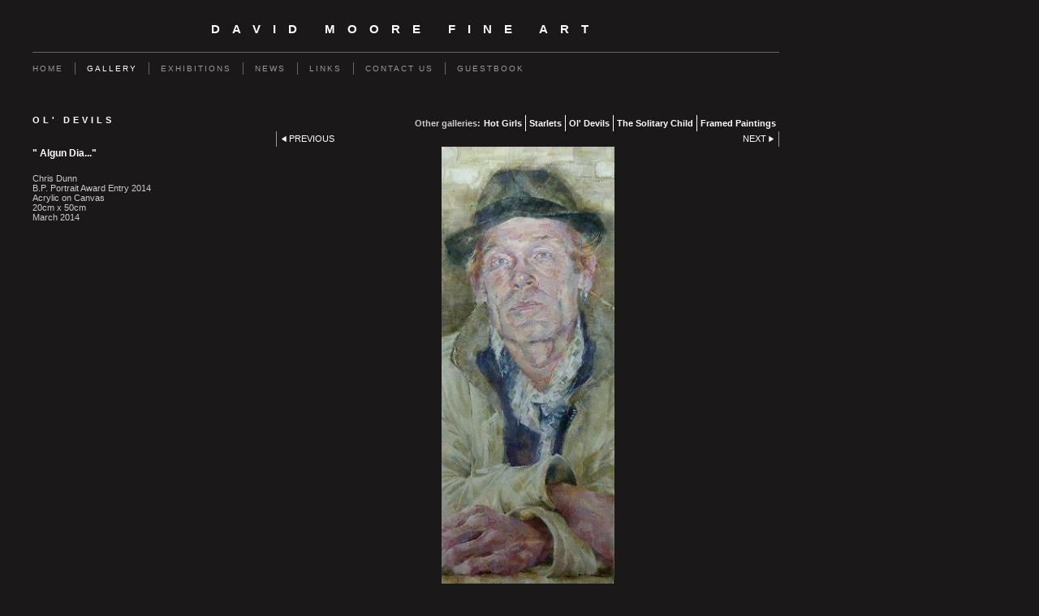

--- FILE ---
content_type: application/javascript
request_url: https://www.davidmoorefineart.co.uk/gallery-420349.js?c=151
body_size: 4054
content:
// Create the object of Photo objects for gallery 420349
if(!('photos' in window)){
	window.photos = {};
}
photos[10649606] = clik.newPhoto({"height":553,"section_code":"gallery","purchase_instruction":"","takendate":"","location":"","caption":"Der Flieger","galleries_id":420349,"server_id":68,"width":203,"paymentBuyLink":"","photo_ref":"","item_price":"","photographer":"","alt":"Der Flieger","id":"10649606","link":"photo_10649606.html","payment_groups_id":"","description":"Acrylic on Canvas<br>\r\n48cm x 18cm<br>\r\nNovember 2012<br>\r\n£315","src":"Fleiger.JPG","details":"<p class=\"field\">Acrylic on Canvas<br>\r\n48cm x 18cm<br>\r\nNovember 2012<br>\r\n£315</p>"}); 
photos[15242960] = clik.newPhoto({"height":700,"section_code":"gallery","purchase_instruction":"","takendate":"","location":"","caption":"Der Polizist","galleries_id":420349,"server_id":68,"width":269,"paymentBuyLink":"","photo_ref":"","item_price":"","photographer":"","alt":"Der Polizist","id":"15242960","link":"photo_15242960.html","payment_groups_id":"","description":"Acrylic on Canvas<br>\r\n20cm x 50cm","src":"P1010777.JPG","details":"<p class=\"field\">Acrylic on Canvas<br>\r\n20cm x 50cm</p>"}); 
photos[12617134] = clik.newPhoto({"height":543,"section_code":"gallery","purchase_instruction":"","takendate":"","location":"","caption":"\" Algun Dia...\"","galleries_id":420349,"server_id":68,"width":213,"paymentBuyLink":"","photo_ref":"","item_price":"","photographer":"","alt":"\" Algun Dia...\"","id":"12617134","link":"photo_12617134.html","payment_groups_id":"","description":"Chris Dunn<br>\r\nB.P. Portrait Award Entry 2014<br>\r\nAcrylic on Canvas<br>\r\n20cm x 50cm<br>\r\nMarch 2014","src":"chrisweb.JPG","details":"<p class=\"field\">Chris Dunn<br>\r\nB.P. Portrait Award Entry 2014<br>\r\nAcrylic on Canvas<br>\r\n20cm x 50cm<br>\r\nMarch 2014</p>"}); 
photos[15242968] = clik.newPhoto({"height":700,"section_code":"gallery","purchase_instruction":"","takendate":"","location":"","caption":"Der Alter Narr","galleries_id":420349,"server_id":68,"width":495,"paymentBuyLink":"","photo_ref":"","item_price":"","photographer":"","alt":"Der Alter Narr","id":"15242968","link":"photo_15242968.html","payment_groups_id":"","description":"Acrylic on Canvas Board<br>\r\n25cm x 36cm","src":"P1010745.JPG","details":"<p class=\"field\">Acrylic on Canvas Board<br>\r\n25cm x 36cm</p>"}); 
photos[14024414] = clik.newPhoto({"height":700,"section_code":"gallery","purchase_instruction":"","takendate":"","location":"","caption":"The Navigator ****SOLD******","galleries_id":420349,"server_id":68,"width":557,"paymentBuyLink":"","photo_ref":"","item_price":"","photographer":"","alt":"The Navigator ****SOLD******","id":"14024414","link":"photo_14024414.html","payment_groups_id":"","description":"Buster Keaton in Deep Sea \"Hat\"<br>\r\nfrom silent classic The Navigator<br>\r\nOval 26cm x 32cm<br>\r\nAcrylic on Canvas Board<br>\r\nMarch 2015","src":"oval_busterblack.jpg","details":"<p class=\"field\">Buster Keaton in Deep Sea \"Hat\"<br>\r\nfrom silent classic The Navigator<br>\r\nOval 26cm x 32cm<br>\r\nAcrylic on Canvas Board<br>\r\nMarch 2015</p>"}); 
photos[13838787] = clik.newPhoto({"height":700,"section_code":"gallery","purchase_instruction":"","takendate":"","location":"","caption":"Herr Veidt","galleries_id":420349,"server_id":68,"width":547,"paymentBuyLink":"","photo_ref":"","item_price":"","photographer":"","alt":"Herr Veidt","id":"13838787","link":"photo_13838787.html","payment_groups_id":"","description":"Conrad Veidt<br>\r\nSilent Film Star","src":"Herr_Veidt.jpg","details":"<p class=\"field\">Conrad Veidt<br>\r\nSilent Film Star</p>"}); 
photos[9002298] = clik.newPhoto({"height":700,"section_code":"gallery","purchase_instruction":"","takendate":"","location":"","caption":"\"The Silent Man\"","galleries_id":420349,"server_id":68,"width":558,"paymentBuyLink":"","photo_ref":"","item_price":"","photographer":"","alt":"\"The Silent Man\"","id":"9002298","link":"photo_9002298.html","payment_groups_id":"","description":"William S. Hart<br>\r\nAcrylic on Canvas<br>\r\n36cm x 46cm<br>\r\nJanuary 2012<br>\r\n£285","src":"P1010375.JPG","details":"<p class=\"field\">William S. Hart<br>\r\nAcrylic on Canvas<br>\r\n36cm x 46cm<br>\r\nJanuary 2012<br>\r\n£285</p>"}); 
photos[8265628] = clik.newPhoto({"height":531,"section_code":"gallery","purchase_instruction":"","takendate":"","location":"","caption":"\"Buster\"       * SOLD *","galleries_id":420349,"server_id":68,"width":422,"paymentBuyLink":"","photo_ref":"","item_price":"","photographer":"","alt":"\"Buster\"       * SOLD *","id":"8265628","link":"photo_8265628.html","payment_groups_id":"","description":"Buster Keaton <br>\r\nAcrylic on Canvas<br>\r\n38cm x 47cm<br>\r\nJuly 2011<br>\r\nFramed<br>\r\nSOLD","src":"buster.JPG","details":"<p class=\"field\">Buster Keaton <br>\r\nAcrylic on Canvas<br>\r\n38cm x 47cm<br>\r\nJuly 2011<br>\r\nFramed<br>\r\nSOLD</p>"}); 
photos[12064859] = clik.newPhoto({"height":700,"section_code":"gallery","purchase_instruction":"","takendate":"","location":"","caption":"Cesare","galleries_id":420349,"server_id":68,"width":636,"paymentBuyLink":"","photo_ref":"","item_price":"","photographer":"","alt":"Cesare","id":"12064859","link":"photo_12064859.html","payment_groups_id":"","description":"Conrad Veidt From.. The Cabinet of Dr Caligari<br>\r\n19cm x 18cm<br>\r\nAcrylic on Canvas","src":"conrad1.JPG","details":"<p class=\"field\">Conrad Veidt From.. The Cabinet of Dr Caligari<br>\r\n19cm x 18cm<br>\r\nAcrylic on Canvas</p>"}); 
photos[8641735] = clik.newPhoto({"height":545,"section_code":"gallery","purchase_instruction":"","takendate":"","location":"","caption":"\"After Midnight\"                *SOLD*","galleries_id":420349,"server_id":68,"width":371,"paymentBuyLink":"","photo_ref":"","item_price":"","photographer":"","alt":"\"After Midnight\"                *SOLD*","id":"8641735","link":"photo_8641735.html","payment_groups_id":"","description":"Lon Chaney<br>\r\nFrom \"London After Midnight\"<br>\r\n10.5cm x 15cm<br>\r\nAcrylic on canvas board<br>\r\nSOLD","src":"Lon.JPG","details":"<p class=\"field\">Lon Chaney<br>\r\nFrom \"London After Midnight\"<br>\r\n10.5cm x 15cm<br>\r\nAcrylic on canvas board<br>\r\nSOLD</p>"}); 
photos[10689847] = clik.newPhoto({"height":555,"section_code":"gallery","purchase_instruction":"","takendate":"","location":"","caption":"\"Harold!!\" ****SOLD****","galleries_id":420349,"server_id":68,"width":386,"paymentBuyLink":"","photo_ref":"","item_price":"","photographer":"","alt":"\"Harold!!\" ****SOLD****","id":"10689847","link":"photo_10689847.html","payment_groups_id":"","description":"Wilfred Brambell as Albert Steptoe from Steptoe and Son<br>\r\n11.5cm x 17cm<br>\r\nAcrylic on Canvas Board<br>\r\nDecember 2012<br>\r\n£100","src":"harold.JPG","details":"<p class=\"field\">Wilfred Brambell as Albert Steptoe from Steptoe and Son<br>\r\n11.5cm x 17cm<br>\r\nAcrylic on Canvas Board<br>\r\nDecember 2012<br>\r\n£100</p>"}); 
photos[15599604] = clik.newPhoto({"height":700,"section_code":"gallery","purchase_instruction":"","takendate":"","location":"","caption":"Harold     *******SOLD*******","galleries_id":420349,"server_id":68,"width":504,"paymentBuyLink":"","photo_ref":"","item_price":"","photographer":"","alt":"Harold     *******SOLD*******","id":"15599604","link":"photo_15599604.html","payment_groups_id":"","description":"Harry H Corbett as Harold Stepto<br>\r\n10.5cm x 15cm<br>\r\nAcrylic on canvas board<br>\r\nSOLD","src":"P10202191.JPG","details":"<p class=\"field\">Harry H Corbett as Harold Stepto<br>\r\n10.5cm x 15cm<br>\r\nAcrylic on canvas board<br>\r\nSOLD</p>"}); 
photos[15665582] = clik.newPhoto({"height":700,"section_code":"gallery","purchase_instruction":"","takendate":"","location":"","caption":"Not Like That...........","galleries_id":420349,"server_id":68,"width":500,"paymentBuyLink":"","photo_ref":"","item_price":"","photographer":"","alt":"Not Like That...........","id":"15665582","link":"photo_15665582.html","payment_groups_id":"","description":"Tommy Cooper<br>\r\n11.5cm x 17cm<br>\r\nAcrylic on Canvas Board<br>\r\nMay 2017","src":"P1020272.JPG","details":"<p class=\"field\">Tommy Cooper<br>\r\n11.5cm x 17cm<br>\r\nAcrylic on Canvas Board<br>\r\nMay 2017</p>"}); 
photos[14739357] = clik.newPhoto({"height":700,"section_code":"gallery","purchase_instruction":"","takendate":"","location":"","caption":"\"Alive & Picking\"  ***SOLD***","galleries_id":420349,"server_id":68,"width":499,"paymentBuyLink":"","photo_ref":"","item_price":"","photographer":"","alt":"\"Alive & Picking\"  ***SOLD***","id":"14739357","link":"photo_14739357.html","payment_groups_id":"","description":"Wilko Johnson<br>\r\nacrylic on canvas board<br>\r\n11.5cm x 17cm<br>\r\nJanuary 2016","src":"P1010582.JPG","details":"<p class=\"field\">Wilko Johnson<br>\r\nacrylic on canvas board<br>\r\n11.5cm x 17cm<br>\r\nJanuary 2016</p>"}); 
photos[10649309] = clik.newPhoto({"height":544,"section_code":"gallery","purchase_instruction":"","takendate":"","location":"","caption":"\"Let The Fire In\"","galleries_id":420349,"server_id":68,"width":388,"paymentBuyLink":"","photo_ref":"","item_price":"","photographer":"","alt":"\"Let The Fire In\"","id":"10649309","link":"photo_10649309.html","payment_groups_id":"","description":"Peter Murphy, from Peter Murphys Carver Combo<br>\r\n11.5cm x 17cm<br>\r\nAcrylic on Canvas Board<br>\r\nDecember 2012<br>\r\n£140","src":"murphy.JPG","details":"<p class=\"field\">Peter Murphy, from Peter Murphys Carver Combo<br>\r\n11.5cm x 17cm<br>\r\nAcrylic on Canvas Board<br>\r\nDecember 2012<br>\r\n£140</p>"}); 
photos[10649305] = clik.newPhoto({"height":700,"section_code":"gallery","purchase_instruction":"","takendate":"","location":"","caption":"\"..There's no room!!!\" ****SOLD*****","galleries_id":420349,"server_id":68,"width":482,"paymentBuyLink":"","photo_ref":"","item_price":"","photographer":"","alt":"\"..There's no room!!!\" ****SOLD*****","id":"10649305","link":"photo_10649305.html","payment_groups_id":"","description":"Martin Short as The Mad Hatter from Alice in Wonderland<br>\r\n11.5cm x 17cm<br>\r\nAcrylic on Canvas Board<br>\r\nDecember 2012<br>\r\n£140","src":"ebhatter.jpg","details":"<p class=\"field\">Martin Short as The Mad Hatter from Alice in Wonderland<br>\r\n11.5cm x 17cm<br>\r\nAcrylic on Canvas Board<br>\r\nDecember 2012<br>\r\n£140</p>"}); 
photos[8775057] = clik.newPhoto({"height":552,"section_code":"gallery","purchase_instruction":"","takendate":"","location":"","caption":"Martyn Jacques","galleries_id":420349,"server_id":68,"width":394,"paymentBuyLink":"","photo_ref":"","item_price":"","photographer":"","alt":"Martyn Jacques","id":"8775057","link":"photo_8775057.html","payment_groups_id":"","description":"Martyn Jacques<br>\r\nOf The Tiger Lillies<br>\r\nAcrylic on Canvas Board<br>\r\n10.5 cm X 15cm<br>\r\nNovember 2011<br>\r\n£135","src":"martyn.JPG","details":"<p class=\"field\">Martyn Jacques<br>\r\nOf The Tiger Lillies<br>\r\nAcrylic on Canvas Board<br>\r\n10.5 cm X 15cm<br>\r\nNovember 2011<br>\r\n£135</p>"}); 
photos[8822791] = clik.newPhoto({"height":551,"section_code":"gallery","purchase_instruction":"","takendate":"","location":"","caption":"\"No wind that blew was bitterer than he........\"              *SOLD*","galleries_id":420349,"server_id":68,"width":390,"paymentBuyLink":"","photo_ref":"","item_price":"","photographer":"","alt":"\"No wind that blew was bitterer than he........\"              *SOLD*","id":"8822791","link":"photo_8822791.html","payment_groups_id":"","description":"Alastair Sim as \"Scrooge\"<br>\r\nAcrylic on Canvas Board<br>\r\n10.5cm x 15cm<br>\r\nNovember 2011<br>\r\nSOLD","src":"scrooge.JPG","details":"<p class=\"field\">Alastair Sim as \"Scrooge\"<br>\r\nAcrylic on Canvas Board<br>\r\n10.5cm x 15cm<br>\r\nNovember 2011<br>\r\nSOLD</p>"}); 
photos[15665583] = clik.newPhoto({"height":700,"section_code":"gallery","purchase_instruction":"","takendate":"","location":"","caption":"The Red Baron","galleries_id":420349,"server_id":68,"width":492,"paymentBuyLink":"","photo_ref":"","item_price":"","photographer":"","alt":"The Red Baron","id":"15665583","link":"photo_15665583.html","payment_groups_id":"","description":"Manfred Von Richthoven<br>\r\n11.5cm x 17cm<br>\r\nAcrylic on Canvas Board<br>\r\nMay 2017","src":"P1020278.JPG","details":"<p class=\"field\">Manfred Von Richthoven<br>\r\n11.5cm x 17cm<br>\r\nAcrylic on Canvas Board<br>\r\nMay 2017</p>"}); 
photos[8836886] = clik.newPhoto({"height":552,"section_code":"gallery","purchase_instruction":"","takendate":"","location":"","caption":"\"The curtains of his bed were drawn aside......\"             *SOLD*","galleries_id":420349,"server_id":68,"width":385,"paymentBuyLink":"","photo_ref":"","item_price":"","photographer":"","alt":"\"The curtains of his bed were drawn aside......\"             *SOLD*","id":"8836886","link":"photo_8836886.html","payment_groups_id":"","description":"Michael Hordern as \"Ebeneezer Scrooge\"<br>\r\nAcrylic on canvas board<br>\r\n10.5cm x 15cm<br>\r\nNovember 2011<br>\r\nSOLD","src":"scrooge2_9B40B16E-1E4F-37DC-719BCDFA5CFA9453.JPG","details":"<p class=\"field\">Michael Hordern as \"Ebeneezer Scrooge\"<br>\r\nAcrylic on canvas board<br>\r\n10.5cm x 15cm<br>\r\nNovember 2011<br>\r\nSOLD</p>"}); 
photos[10649105] = clik.newPhoto({"height":546,"section_code":"gallery","purchase_instruction":"","takendate":"","location":"","caption":"\"Bill Sikes\"      ***SOLD***","galleries_id":420349,"server_id":68,"width":397,"paymentBuyLink":"","photo_ref":"","item_price":"","photographer":"","alt":"\"Bill Sikes\"      ***SOLD***","id":"10649105","link":"photo_10649105.html","payment_groups_id":"","description":"Oliver Reed as Bill Sikes<br>\r\nFrom \"Oliver\"<br>\r\n11.5cm x 17cm<br>\r\nAcrylic on Canvas Board<br>\r\nDecember 2012<br>\r\n***SOLD***","src":"bill1.JPG","details":"<p class=\"field\">Oliver Reed as Bill Sikes<br>\r\nFrom \"Oliver\"<br>\r\n11.5cm x 17cm<br>\r\nAcrylic on Canvas Board<br>\r\nDecember 2012<br>\r\n***SOLD***</p>"}); 
photos[10649173] = clik.newPhoto({"height":557,"section_code":"gallery","purchase_instruction":"","takendate":"","location":"","caption":"\"Sid\"","galleries_id":420349,"server_id":68,"width":405,"paymentBuyLink":"","photo_ref":"","item_price":"","photographer":"","alt":"\"Sid\"","id":"10649173","link":"photo_10649173.html","payment_groups_id":"","description":"Sid James<br>\r\n10.5cm x 15cm<br>\r\nAcrylic on Canvas Board<br>\r\nDcember 2012<br>\r\n£85","src":"sid.JPG","details":"<p class=\"field\">Sid James<br>\r\n10.5cm x 15cm<br>\r\nAcrylic on Canvas Board<br>\r\nDcember 2012<br>\r\n£85</p>"}); 
photos[10649190] = clik.newPhoto({"height":554,"section_code":"gallery","purchase_instruction":"","takendate":"","location":"","caption":"\"The game's afoot!\"","galleries_id":420349,"server_id":68,"width":391,"paymentBuyLink":"","photo_ref":"","item_price":"","photographer":"","alt":"\"The game's afoot!\"","id":"10649190","link":"photo_10649190.html","payment_groups_id":"","description":"Basil  Rathbone as Sherlock Holmes<br>\r\n10.5cm x 15cm<br>\r\nAcrylic on Canvas Board<br>\r\nDcember 2012<br>\r\n£85","src":"sherlock.JPG","details":"<p class=\"field\">Basil  Rathbone as Sherlock Holmes<br>\r\n10.5cm x 15cm<br>\r\nAcrylic on Canvas Board<br>\r\nDcember 2012<br>\r\n£85</p>"}); 
photos[10649198] = clik.newPhoto({"height":547,"section_code":"gallery","purchase_instruction":"","takendate":"","location":"","caption":"Witchfinder General *****SOLD*****","galleries_id":420349,"server_id":68,"width":414,"paymentBuyLink":"","photo_ref":"","item_price":"","photographer":"","alt":"Witchfinder General *****SOLD*****","id":"10649198","link":"photo_10649198.html","payment_groups_id":"","description":"Vincent Price as Matthew Hopkins<br>\r\n11.5cm x 17cm<br>\r\nAcrylic on Canvas Board<br>\r\nDcember 2012<br>\r\n£85","src":"general.JPG","details":"<p class=\"field\">Vincent Price as Matthew Hopkins<br>\r\n11.5cm x 17cm<br>\r\nAcrylic on Canvas Board<br>\r\nDcember 2012<br>\r\n£85</p>"}); 
photos[15665585] = clik.newPhoto({"height":700,"section_code":"gallery","purchase_instruction":"","takendate":"","location":"","caption":"Van Helsing","galleries_id":420349,"server_id":68,"width":491,"paymentBuyLink":"","photo_ref":"","item_price":"","photographer":"","alt":"Van Helsing","id":"15665585","link":"photo_15665585.html","payment_groups_id":"","description":"Peter Cushing<br>\r\n11.5cm x 17cm<br>\r\nAcrylic on Canvas Board<br>\r\nMay 2015","src":"P1020281.JPG","details":"<p class=\"field\">Peter Cushing<br>\r\n11.5cm x 17cm<br>\r\nAcrylic on Canvas Board<br>\r\nMay 2015</p>"}); 
photos[14415807] = clik.newPhoto({"height":700,"section_code":"gallery","purchase_instruction":"","takendate":"","location":"","caption":"Boris","galleries_id":420349,"server_id":68,"width":515,"paymentBuyLink":"","photo_ref":"","item_price":"","photographer":"","alt":"Boris","id":"14415807","link":"photo_14415807.html","payment_groups_id":"","description":"Boris Karloff as Dr Frankensteins famous monster<br>\r\nNot really a hat but a great wig!<br>\r\nAcrylic on Canvas Board","src":"P1010509.JPG","details":"<p class=\"field\">Boris Karloff as Dr Frankensteins famous monster<br>\r\nNot really a hat but a great wig!<br>\r\nAcrylic on Canvas Board</p>"}); 
photos[10649291] = clik.newPhoto({"height":547,"section_code":"gallery","purchase_instruction":"","takendate":"","location":"","caption":"Long John","galleries_id":420349,"server_id":68,"width":413,"paymentBuyLink":"","photo_ref":"","item_price":"","photographer":"","alt":"Long John","id":"10649291","link":"photo_10649291.html","payment_groups_id":"","description":"Robert Newton as Treasure Islands Long John Silver<br>\r\n11.5cm x 17cm<br>\r\nAcrylic on Canvas Board<br>\r\nDecember 2012<br>\r\n£85","src":"longjohn.JPG","details":"<p class=\"field\">Robert Newton as Treasure Islands Long John Silver<br>\r\n11.5cm x 17cm<br>\r\nAcrylic on Canvas Board<br>\r\nDecember 2012<br>\r\n£85</p>"}); 
photos[10649294] = clik.newPhoto({"height":550,"section_code":"gallery","purchase_instruction":"","takendate":"","location":"","caption":"\"And All Free Today........\" **SOLD**","galleries_id":420349,"server_id":68,"width":381,"paymentBuyLink":"","photo_ref":"","item_price":"","photographer":"","alt":"\"And All Free Today........\" **SOLD**","id":"10649294","link":"photo_10649294.html","payment_groups_id":"","description":"Robert Helpmann as the Childcatcher from Chitty Chitty Bang Bang<br>\r\n11.5cm x 17cm<br>\r\n***SOLD***<br>\r\nAcrylic on Canvas Board<br>\r\nDecember 2012","src":"catcher_1.JPG","details":"<p class=\"field\">Robert Helpmann as the Childcatcher from Chitty Chitty Bang Bang<br>\r\n11.5cm x 17cm<br>\r\n***SOLD***<br>\r\nAcrylic on Canvas Board<br>\r\nDecember 2012</p>"}); 
photos[10689848] = clik.newPhoto({"height":553,"section_code":"gallery","purchase_instruction":"","takendate":"","location":"","caption":"\"The Penguin\"","galleries_id":420349,"server_id":68,"width":388,"paymentBuyLink":"","photo_ref":"","item_price":"","photographer":"","alt":"\"The Penguin\"","id":"10689848","link":"photo_10689848.html","payment_groups_id":"","description":"Burgess Meredith as The Penguin from 1960's Batman TV series<br>\r\n11.5cm x 17cm<br>\r\nAcrylic on Canvas Board<br>\r\nDecember 2012<br>\r\n£85","src":"peng.JPG","details":"<p class=\"field\">Burgess Meredith as The Penguin from 1960's Batman TV series<br>\r\n11.5cm x 17cm<br>\r\nAcrylic on Canvas Board<br>\r\nDecember 2012<br>\r\n£85</p>"}); 
photos[12617104] = clik.newPhoto({"height":541,"section_code":"gallery","purchase_instruction":"","takendate":"","location":"","caption":"The Doctor","galleries_id":420349,"server_id":68,"width":373,"paymentBuyLink":"","photo_ref":"","item_price":"","photographer":"","alt":"The Doctor","id":"12617104","link":"photo_12617104.html","payment_groups_id":"","description":"Tom Baker as Doctor Who<br>\r\nacrylic on canvas board<br>\r\n10.5cm x 15cm<br>\r\nDecember 2013","src":"tomweb.JPG","details":"<p class=\"field\">Tom Baker as Doctor Who<br>\r\nacrylic on canvas board<br>\r\n10.5cm x 15cm<br>\r\nDecember 2013</p>"}); 
photos[11057782] = clik.newPhoto({"height":700,"section_code":"gallery","purchase_instruction":"","takendate":"","location":"","caption":"\"Don't Panic!!\"","galleries_id":420349,"server_id":68,"width":492,"paymentBuyLink":"","photo_ref":"","item_price":"","photographer":"","alt":"\"Don't Panic!!\"","id":"11057782","link":"photo_11057782.html","payment_groups_id":"","description":"Clive Dunn<br>\r\nAs Dads' Armys Corporal Jones<br>\r\n11.5cm x 17cm<br>\r\nAcrylic on Canvas Board<br>\r\nJanuary 2012<br>\r\n£85","src":"ebjones.jpg","details":"<p class=\"field\">Clive Dunn<br>\r\nAs Dads' Armys Corporal Jones<br>\r\n11.5cm x 17cm<br>\r\nAcrylic on Canvas Board<br>\r\nJanuary 2012<br>\r\n£85</p>"}); 
photos[12617109] = clik.newPhoto({"height":541,"section_code":"gallery","purchase_instruction":"","takendate":"","location":"","caption":"\"Not only......\"","galleries_id":420349,"server_id":68,"width":396,"paymentBuyLink":"","photo_ref":"","item_price":"","photographer":"","alt":"\"Not only......\"","id":"12617109","link":"photo_12617109.html","payment_groups_id":"","description":"Peter Cook<br>\r\nAcrylic on canvas board<br>\r\ndecember 2013","src":"peteweb.JPG","details":"<p class=\"field\">Peter Cook<br>\r\nAcrylic on canvas board<br>\r\ndecember 2013</p>"}); 
photos[11057788] = clik.newPhoto({"height":549,"section_code":"gallery","purchase_instruction":"","takendate":"","location":"","caption":"\"Porkers Mr Hooper!!\" *****SOLD*******","galleries_id":420349,"server_id":68,"width":384,"paymentBuyLink":"","photo_ref":"","item_price":"","photographer":"","alt":"\"Porkers Mr Hooper!!\" *****SOLD*******","id":"11057788","link":"photo_11057788.html","payment_groups_id":"","description":"Robert Shaw<br>\r\nAs Shark Fisherman Quint from Jaws<br>\r\n11.5cm x 17cm<br>\r\nAcrylic on Canvas Board<br>\r\nJanuary 2012<br>\r\n£85","src":"quintweb.JPG","details":"<p class=\"field\">Robert Shaw<br>\r\nAs Shark Fisherman Quint from Jaws<br>\r\n11.5cm x 17cm<br>\r\nAcrylic on Canvas Board<br>\r\nJanuary 2012<br>\r\n£85</p>"}); 
photos[8775062] = clik.newPhoto({"height":547,"section_code":"gallery","purchase_instruction":"","takendate":"","location":"","caption":"\"My Dear................\"             *SOLD*","galleries_id":420349,"server_id":68,"width":391,"paymentBuyLink":"","photo_ref":"","item_price":"","photographer":"","alt":"\"My Dear................\"             *SOLD*","id":"8775062","link":"photo_8775062.html","payment_groups_id":"","description":"Ron Moody as \"Fagin\"<br>\r\nIn \"Oliver\"<br>\r\nAcrylic on Canvas Board<br>\r\n10.5 cm X 15cm<br>\r\nNovember 2011<br>\r\nSOLD","src":"fagin.JPG","details":"<p class=\"field\">Ron Moody as \"Fagin\"<br>\r\nIn \"Oliver\"<br>\r\nAcrylic on Canvas Board<br>\r\n10.5 cm X 15cm<br>\r\nNovember 2011<br>\r\nSOLD</p>"}); 
photos[7858123] = clik.newPhoto({"height":548,"section_code":"gallery","purchase_instruction":"","takendate":"","location":"","caption":"Josef In Green  * SOLD *","galleries_id":420349,"server_id":68,"width":359,"paymentBuyLink":"","photo_ref":"","item_price":"","photographer":"","alt":"Josef In Green  * SOLD *","id":"7858123","link":"photo_7858123.html","payment_groups_id":"","description":"Josef Stawinoga<br>\r\n10cm x 16cm<br>\r\nAcrylic on Canvas Board<br>\r\nFebruary 2011<br>\r\nSOLD","src":"Josefingreen.JPG","details":"<p class=\"field\">Josef Stawinoga<br>\r\n10cm x 16cm<br>\r\nAcrylic on Canvas Board<br>\r\nFebruary 2011<br>\r\nSOLD</p>"}); 
photos[7858126] = clik.newPhoto({"height":539,"section_code":"gallery","purchase_instruction":"","takendate":"","location":"","caption":"\"Ma'am.....\"                   * SOLD *","galleries_id":420349,"server_id":68,"width":374,"paymentBuyLink":"","photo_ref":"","item_price":"","photographer":"","alt":"\"Ma'am.....\"                   * SOLD *","id":"7858126","link":"photo_7858126.html","payment_groups_id":"","description":"Tom Waits (1)<br>\r\n10cm x 16cm<br>\r\nAcrylic on Canvas Board<br>\r\nFebruary 2011<br>\r\nSOLD","src":"Maam_2C773779-24E8-5EC4-4FDD978C6F106240.JPG","details":"<p class=\"field\">Tom Waits (1)<br>\r\n10cm x 16cm<br>\r\nAcrylic on Canvas Board<br>\r\nFebruary 2011<br>\r\nSOLD</p>"}); 
photos[8657714] = clik.newPhoto({"height":550,"section_code":"gallery","purchase_instruction":"","takendate":"","location":"","caption":"The Devil Waits","galleries_id":420349,"server_id":68,"width":402,"paymentBuyLink":"","photo_ref":"","item_price":"","photographer":"","alt":"The Devil Waits","id":"8657714","link":"photo_8657714.html","payment_groups_id":"","description":"Tom Waits #2<br>\r\nAcrylic on canvas board<br>\r\nOctober 2011<br>\r\n10.5cm x 15cm<br>\r\n£85","src":"devil_1.JPG","details":"<p class=\"field\">Tom Waits #2<br>\r\nAcrylic on canvas board<br>\r\nOctober 2011<br>\r\n10.5cm x 15cm<br>\r\n£85</p>"}); 
photos[8740236] = clik.newPhoto({"height":548,"section_code":"gallery","purchase_instruction":"","takendate":"","location":"","caption":"The \"O.Q.\"     ***SOLD***","galleries_id":420349,"server_id":68,"width":379,"paymentBuyLink":"","photo_ref":"","item_price":"","photographer":"","alt":"The \"O.Q.\"     ***SOLD***","id":"8740236","link":"photo_8740236.html","payment_groups_id":"","description":"Acrylic on canvas board<br>\r\nNovember 2011<br>\r\n10.5 x 15.5 cm<br>\r\nSOLD","src":"oq.JPG","details":"<p class=\"field\">Acrylic on canvas board<br>\r\nNovember 2011<br>\r\n10.5 x 15.5 cm<br>\r\nSOLD</p>"}); 
photos[8754699] = clik.newPhoto({"height":552,"section_code":"gallery","purchase_instruction":"","takendate":"","location":"","caption":"\"Boltz\"","galleries_id":420349,"server_id":68,"width":399,"paymentBuyLink":"","photo_ref":"","item_price":"","photographer":"","alt":"\"Boltz\"","id":"8754699","link":"photo_8754699.html","payment_groups_id":"","description":"Steve \"Boltz\" Bolton<br>\r\nGuitarist with amongst others Atomic Rooster and The Who<br>\r\nAcrylic on Canvas Board<br>\r\n10.5cm x 15.5cm<br>\r\nNovember 2011<br>\r\n£135","src":"Boltz.JPG","details":"<p class=\"field\">Steve \"Boltz\" Bolton<br>\r\nGuitarist with amongst others Atomic Rooster and The Who<br>\r\nAcrylic on Canvas Board<br>\r\n10.5cm x 15.5cm<br>\r\nNovember 2011<br>\r\n£135</p>"}); 
photos[8822794] = clik.newPhoto({"height":552,"section_code":"gallery","purchase_instruction":"","takendate":"","location":"","caption":"\"R.T.\"             * SOLD *","galleries_id":420349,"server_id":68,"width":398,"paymentBuyLink":"","photo_ref":"","item_price":"","photographer":"","alt":"\"R.T.\"             * SOLD *","id":"8822794","link":"photo_8822794.html","payment_groups_id":"","description":"Richard Thompson<br>\r\n10.5cm x 15cm<br>\r\nAcrylic on Canvas Board<br>\r\nNovember 2011<br>\r\nCommission Piece - SOLD","src":"rt.JPG","details":"<p class=\"field\">Richard Thompson<br>\r\n10.5cm x 15cm<br>\r\nAcrylic on Canvas Board<br>\r\nNovember 2011<br>\r\nCommission Piece - SOLD</p>"}); 
photos[8868098] = clik.newPhoto({"height":549,"section_code":"gallery","purchase_instruction":"","takendate":"","location":"","caption":"\"Nucky\"         * SOLD *","galleries_id":420349,"server_id":68,"width":392,"paymentBuyLink":"","photo_ref":"","item_price":"","photographer":"","alt":"\"Nucky\"         * SOLD *","id":"8868098","link":"photo_8868098.html","payment_groups_id":"","description":"Steve Buscemi as Enoch \"Nucky\" Thompson<br>\r\nFrom \"Boardwalk Empire\"<br>\r\n10.5cm X 15cm<br>\r\nAcrylic on Canvas Board<br>\r\nDecember 2011<br>\r\nSOLD","src":"nucky.JPG","details":"<p class=\"field\">Steve Buscemi as Enoch \"Nucky\" Thompson<br>\r\nFrom \"Boardwalk Empire\"<br>\r\n10.5cm X 15cm<br>\r\nAcrylic on Canvas Board<br>\r\nDecember 2011<br>\r\nSOLD</p>"}); 
photos[7929627] = clik.newPhoto({"height":549,"section_code":"gallery","purchase_instruction":"","takendate":"","location":"","caption":"\"It Was The Meanest Noel...........\"     * SOLD *","galleries_id":420349,"server_id":68,"width":379,"paymentBuyLink":"","photo_ref":"","item_price":"","photographer":"","alt":"\"It Was The Meanest Noel...........\"     * SOLD *","id":"7929627","link":"photo_7929627.html","payment_groups_id":"","description":"\"It was the meanest Noel\"<br>\r\n10cm x 16cm<br>\r\nAcrylic on board<br>\r\nSeptember 2010<br>\r\nSOLD","src":"itwasthe.JPG","details":"<p class=\"field\">\"It was the meanest Noel\"<br>\r\n10cm x 16cm<br>\r\nAcrylic on board<br>\r\nSeptember 2010<br>\r\nSOLD</p>"}); 
photos[12617119] = clik.newPhoto({"height":555,"section_code":"gallery","purchase_instruction":"","takendate":"","location":"","caption":"The Empty Gallery","galleries_id":420349,"server_id":68,"width":434,"paymentBuyLink":"","photo_ref":"","item_price":"","photographer":"John Chase","alt":"The Empty Gallery","id":"12617119","link":"photo_12617119.html","payment_groups_id":"","description":"Stuart Morriss<br>\r\nOwner of The Misty Moon Gallery<br>\r\nAcrylic on Canvas<br>\r\njuly 2013","src":"stuweb.JPG","details":"<p class=\"field\">Stuart Morriss<br>\r\nOwner of The Misty Moon Gallery<br>\r\nAcrylic on Canvas<br>\r\njuly 2013</p><p class=\"field\"><strong>Photographer:</strong> John Chase</p>"}); 
photos[8911751] = clik.newPhoto({"height":531,"section_code":"gallery","purchase_instruction":"","takendate":"","location":"","caption":"\"Ullr\"  * SOLD *","galleries_id":420349,"server_id":68,"width":531,"paymentBuyLink":"","photo_ref":"","item_price":"","photographer":"","alt":"\"Ullr\"  * SOLD *","id":"8911751","link":"photo_8911751.html","payment_groups_id":"","description":"More of an 'ol god than a devil, nice hat though<br>\r\nNordic God of Snow<br>\r\n23cm x 23cm<br>\r\nAcrylic on Board<br>\r\nDecember 2012<br>\r\nCommission Piece - Sold","src":"ullr.JPG","details":"<p class=\"field\">More of an 'ol god than a devil, nice hat though<br>\r\nNordic God of Snow<br>\r\n23cm x 23cm<br>\r\nAcrylic on Board<br>\r\nDecember 2012<br>\r\nCommission Piece - Sold</p>"}); 



--- FILE ---
content_type: application/javascript
request_url: https://www.davidmoorefineart.co.uk/clikpic.js?c=151
body_size: 7984
content:
window.thumbnails = {};
thumbnails[7814426] = clik.newPhoto({"height":188,"caption":"\"It was the meanest Noel.....\"","galleries_id":"","server_id":68,"width":130,"alt":"\"It was the meanest Noel.....\"","id":"7814426","link":"#","src":"it_was_the_meanest_noel_thumb.JPG"}, 1);
thumbnails[7849775] = clik.newPhoto({"height":213,"caption":"Dead Sunflowers II","galleries_id":"","server_id":68,"width":160,"alt":"Dead Sunflowers II","id":"7849775","link":"#","src":"flower_thumb.JPG"}, 1);
thumbnails[7930713] = clik.newPhoto({"height":250,"caption":"\" I Can Not Forget..........The Solitary Child\"        *SOLD*","galleries_id":421696,"server_id":68,"width":45,"alt":"\" I Can Not Forget..........The Solitary Child\"        *SOLD*","id":"7930713","link":"photo_7930713.html","src":"icannot_thumb.JPG"}, 1);
thumbnails[8657718] = clik.newPhoto({"height":250,"caption":"The Little Ghost Girl         *SOLD*","galleries_id":421696,"server_id":68,"width":95,"alt":"The Little Ghost Girl         *SOLD*","id":"8657718","link":"photo_8657718.html","src":"ghostg_thumb.JPG"}, 1);
thumbnails[10649104] = clik.newPhoto({"height":220,"caption":"\"Bill Sikes\"","galleries_id":"","server_id":68,"width":160,"alt":"\"Bill Sikes\"","id":"10649104","link":"#","src":"bill_thumb.JPG"}, 1);
thumbnails[14105696] = clik.newPhoto({"height":213,"caption":"MaryInTheEyeOfTheStorm","galleries_id":421696,"server_id":68,"width":160,"alt":"MaryInTheEyeOfTheStorm","id":"14105696","link":"photo_14105696.html","src":"P1010500_thumb.JPG"}, 1);
thumbnails[15242961] = clik.newPhoto({"height":250,"caption":"MaryAllAlone #2","galleries_id":421696,"server_id":68,"width":75,"alt":"MaryAllAlone #2","id":"15242961","link":"photo_15242961.html","src":"P1010763_thumb.JPG"}, 1);
thumbnails[15242962] = clik.newPhoto({"height":203,"caption":"MaryInTheEye","galleries_id":421696,"server_id":68,"width":160,"alt":"MaryInTheEye","id":"15242962","link":"photo_15242962.html","src":"P1010765_thumb.JPG"}, 1);
thumbnails[15242963] = clik.newPhoto({"height":250,"caption":"MaryAllAlone #3","galleries_id":421696,"server_id":68,"width":123,"alt":"MaryAllAlone #3","id":"15242963","link":"photo_15242963.html","src":"P1010768_thumb.JPG"}, 1);
thumbnails[15242965] = clik.newPhoto({"height":215,"caption":"MaryallAlone #4","galleries_id":421696,"server_id":68,"width":160,"alt":"MaryallAlone #4","id":"15242965","link":"photo_15242965.html","src":"P1010772_thumb.JPG"}, 1);
thumbnails[15242966] = clik.newPhoto({"height":70,"caption":"TheTurningTide","galleries_id":421696,"server_id":68,"width":160,"alt":"TheTurningTide","id":"15242966","link":"photo_15242966.html","src":"P1010775_thumb.JPG"}, 1);
thumbnails[17462048] = clik.newPhoto({"height":250,"caption":"The Angel of Angouleme","galleries_id":513606,"server_id":68,"width":99,"alt":"The Angel of Angouleme","id":"17462048","link":"photo_17462048.html","src":"P1020554_thumb.jpg"}, 1);
thumbnails[17462049] = clik.newPhoto({"height":250,"caption":"HartsDame","galleries_id":513606,"server_id":68,"width":96,"alt":"HartsDame","id":"17462049","link":"photo_17462049.html","src":"P1020559_thumb.jpg"}, 1);
thumbnails[17462050] = clik.newPhoto({"height":63,"caption":"The Apple and the cherry storm","galleries_id":420348,"server_id":68,"width":160,"alt":"The Apple and the cherry storm","id":"17462050","link":"photo_17462050.html","src":"P1020563_thumb.jpg"}, 1);
thumbnails[17462051] = clik.newPhoto({"height":250,"caption":"","galleries_id":513606,"server_id":68,"width":100,"alt":"","id":"17462051","link":"photo_17462051.html","src":"P1020557_thumb.jpg"}, 1);
thumbnails[17462052] = clik.newPhoto({"height":250,"caption":"","galleries_id":513606,"server_id":68,"width":95,"alt":"","id":"17462052","link":"photo_17462052.html","src":"P1020560_thumb.jpg"}, 1);
thumbnails[7923293] = clik.newPhoto({"height":134,"caption":"\"Lotte Lenya\" Framed","galleries_id":422249,"server_id":68,"width":160,"alt":"\"Lotte Lenya\" Framed","id":"7923293","link":"photo_7923293.html","src":"lottefram_thumb.JPG"}, 1);
thumbnails[8643223] = clik.newPhoto({"height":231,"caption":"\"Dance of Beauty\" Detail #1","galleries_id":"","server_id":68,"width":160,"alt":"\"Dance of Beauty\" Detail #1","id":"8643223","link":"#","src":"danweb_thumb.JPG"}, 1);
thumbnails[13508059] = clik.newPhoto({"height":201,"caption":"PuppenAugen *****SOLD*****","galleries_id":513606,"server_id":68,"width":160,"alt":"PuppenAugen *****SOLD*****","id":"13508059","link":"photo_13508059.html","src":"P1010354_thumb.JPG"}, 1);
thumbnails[15242959] = clik.newPhoto({"height":160,"caption":"L'Ophelie de la Seine","galleries_id":420348,"server_id":68,"width":160,"alt":"L'Ophelie de la Seine","id":"15242959","link":"photo_15242959.html","src":"P1010761_thumb.JPG"}, 1);
thumbnails[7852699] = clik.newPhoto({"height":250,"caption":"\"MaryAllAlone\"        *SOLD*","galleries_id":421696,"server_id":68,"width":89,"alt":"\"MaryAllAlone\"        *SOLD*","id":"7852699","link":"photo_7852699.html","src":"MaryAllAlone_thumb.JPG"}, 1);
thumbnails[8643221] = clik.newPhoto({"height":232,"caption":"\"Dance of Beauty\" Detail #2","galleries_id":"","server_id":68,"width":160,"alt":"\"Dance of Beauty\" Detail #2","id":"8643221","link":"#","src":"dancweb_thumb.JPG"}, 1);
thumbnails[7879109] = clik.newPhoto({"height":250,"caption":"\"Mary At The Window\"        *SOLD*","galleries_id":421696,"server_id":68,"width":121,"alt":"\"Mary At The Window\"        *SOLD*","id":"7879109","link":"photo_7879109.html","src":"maryweb_thumb.JPG"}, 1);
thumbnails[8643215] = clik.newPhoto({"height":231,"caption":"\"Dance of Beauty\" Detail #3","galleries_id":"","server_id":68,"width":160,"alt":"\"Dance of Beauty\" Detail #3","id":"8643215","link":"#","src":"danced1_thumb.JPG"}, 1);
thumbnails[8657722] = clik.newPhoto({"height":90,"caption":"Dance of Beauty (Framed)","galleries_id":422249,"server_id":68,"width":160,"alt":"Dance of Beauty (Framed)","id":"8657722","link":"photo_8657722.html","src":"danceframe_31C69591-1EC9-D45B-1C85DB5ABFD8EBD6_thumb.JPG"}, 1);
thumbnails[7858114] = clik.newPhoto({"height":250,"caption":"All Eyes On Mary                *SOLD*","galleries_id":421696,"server_id":68,"width":70,"alt":"All Eyes On Mary                *SOLD*","id":"7858114","link":"photo_7858114.html","src":"AlleyesonWinifred_thumb.JPG"}, 1);
thumbnails[7923332] = clik.newPhoto({"height":148,"caption":"\"The Madi\" Framed","galleries_id":422249,"server_id":68,"width":160,"alt":"\"The Madi\" Framed","id":"7923332","link":"photo_7923332.html","src":"madiframe_thumb.JPG"}, 1);
thumbnails[9383221] = clik.newPhoto({"height":250,"caption":"\"Into the Deep Blue\"              *SOLD*","galleries_id":421696,"server_id":68,"width":70,"alt":"\"Into the Deep Blue\"              *SOLD*","id":"9383221","link":"photo_9383221.html","src":"deepblue_1_thumb.JPG"}, 1);
thumbnails[10219727] = clik.newPhoto({"height":217,"caption":"Die \"Speed-Queen\"         **SOLD**","galleries_id":513606,"server_id":68,"width":160,"alt":"Die \"Speed-Queen\"         **SOLD**","id":"10219727","link":"photo_10219727.html","src":"diespeedqueen_thumb.jpg"}, 1);
thumbnails[7879106] = clik.newPhoto({"height":250,"caption":"\".......The Solitary Child\" (Detail)","galleries_id":421696,"server_id":68,"width":101,"alt":"\".......The Solitary Child\" (Detail)","id":"7879106","link":"photo_7879106.html","src":"solitaryweb_thumb.JPG"}, 1);
thumbnails[7931629] = clik.newPhoto({"height":197,"caption":"\"The Promise\" (Framed)","galleries_id":422249,"server_id":68,"width":160,"alt":"\"The Promise\" (Framed)","id":"7931629","link":"photo_7931629.html","src":"promiseframe_thumb.JPG"}, 1);
thumbnails[14024382] = clik.newPhoto({"height":250,"caption":"Berber","galleries_id":513606,"server_id":68,"width":93,"alt":"Berber","id":"14024382","link":"photo_14024382.html","src":"P1010487_thumb.JPG"}, 1);
thumbnails[7931636] = clik.newPhoto({"height":198,"caption":"\"Hush Now\"  (Framed)","galleries_id":422249,"server_id":68,"width":160,"alt":"\"Hush Now\"  (Framed)","id":"7931636","link":"photo_7931636.html","src":"hushframe_thumb.JPG"}, 1);
thumbnails[7931637] = clik.newPhoto({"height":197,"caption":"\"The Dream\" (Framed)","galleries_id":422249,"server_id":68,"width":160,"alt":"\"The Dream\" (Framed)","id":"7931637","link":"photo_7931637.html","src":"dreamframe_thumb.JPG"}, 1);
thumbnails[8849094] = clik.newPhoto({"height":185,"caption":"Martyn Jacques","galleries_id":422249,"server_id":68,"width":160,"alt":"Martyn Jacques","id":"8849094","link":"photo_8849094.html","src":"martyn_34AC11BF-24E8-5EC4-4FBCE870F42945E5_thumb.JPG"}, 1);
thumbnails[8849091] = clik.newPhoto({"height":183,"caption":"The Devil Waits","galleries_id":422249,"server_id":68,"width":160,"alt":"The Devil Waits","id":"8849091","link":"photo_8849091.html","src":"devil_34A15EFE-24E8-5EC4-4FC8DA4056ADE6D5_thumb.JPG"}, 1);
thumbnails[15440012] = clik.newPhoto({"height":213,"caption":"Das Fenster (Open Shutters) *****SOLD*********","galleries_id":513606,"server_id":68,"width":160,"alt":"Das Fenster (Open Shutters) *****SOLD*********","id":"15440012","link":"photo_15440012.html","src":"P1020125_thumb.JPG"}, 1);
thumbnails[8849090] = clik.newPhoto({"height":182,"caption":"\"The curtains of the bed were drawn aside..\"","galleries_id":422249,"server_id":68,"width":160,"alt":"\"The curtains of the bed were drawn aside..\"","id":"8849090","link":"photo_8849090.html","src":"scroo_thumb.JPG"}, 1);
thumbnails[15242967] = clik.newPhoto({"height":213,"caption":"Aller Pelzmantel","galleries_id":513606,"server_id":68,"width":160,"alt":"Aller Pelzmantel","id":"15242967","link":"photo_15242967.html","src":"P1010780_thumb.JPG"}, 1);
thumbnails[7923277] = clik.newPhoto({"height":212,"caption":"Anita \"Van Dongen'd\"","galleries_id":"","server_id":68,"width":160,"alt":"Anita \"Van Dongen'd\"","id":"7923277","link":"#","src":"anitavand_thumb.JPG"}, 1);
thumbnails[8849087] = clik.newPhoto({"height":187,"caption":"\"Boltz\"","galleries_id":422249,"server_id":68,"width":160,"alt":"\"Boltz\"","id":"8849087","link":"photo_8849087.html","src":"bolt_thumb.JPG"}, 1);
thumbnails[15242969] = clik.newPhoto({"height":123,"caption":"Droste Verzuckt      *****SOLD******","galleries_id":513606,"server_id":68,"width":160,"alt":"Droste Verzuckt      *****SOLD******","id":"15242969","link":"photo_15242969.html","src":"P1010739_thumb.JPG"}, 1);
thumbnails[8849083] = clik.newPhoto({"height":183,"caption":"\"My dear....\"","galleries_id":422249,"server_id":68,"width":160,"alt":"\"My dear....\"","id":"8849083","link":"photo_8849083.html","src":"fag_thumb.JPG"}, 1);
thumbnails[15440008] = clik.newPhoto({"height":213,"caption":"Das Fenster Frame (closed)","galleries_id":513606,"server_id":68,"width":160,"alt":"Das Fenster Frame (closed)","id":"15440008","link":"photo_15440008.html","src":"P1020120_thumb.JPG"}, 1);
thumbnails[8849081] = clik.newPhoto({"height":189,"caption":"\"R.T.\"","galleries_id":422249,"server_id":68,"width":160,"alt":"\"R.T.\"","id":"8849081","link":"photo_8849081.html","src":"richard_thumb.JPG"}, 1);
thumbnails[15440010] = clik.newPhoto({"height":213,"caption":"Das Fenster (side View)","galleries_id":513606,"server_id":68,"width":160,"alt":"Das Fenster (side View)","id":"15440010","link":"photo_15440010.html","src":"P1020121_thumb.JPG"}, 1);
thumbnails[8849080] = clik.newPhoto({"height":190,"caption":"\"Ma'am\"","galleries_id":422249,"server_id":68,"width":160,"alt":"\"Ma'am\"","id":"8849080","link":"photo_8849080.html","src":"maam_thumb.JPG"}, 1);
thumbnails[15440011] = clik.newPhoto({"height":213,"caption":"Das Fenster","galleries_id":513606,"server_id":68,"width":160,"alt":"Das Fenster","id":"15440011","link":"photo_15440011.html","src":"P1020123_thumb.JPG"}, 1);
thumbnails[8849078] = clik.newPhoto({"height":183,"caption":"The \"O.Q.\"","galleries_id":422249,"server_id":68,"width":160,"alt":"The \"O.Q.\"","id":"8849078","link":"photo_8849078.html","src":"oq1_thumb.JPG"}, 1);
thumbnails[10106395] = clik.newPhoto({"height":243,"caption":"\"Morphine\" (Top)","galleries_id":513606,"server_id":68,"width":160,"alt":"\"Morphine\" (Top)","id":"10106395","link":"photo_10106395.html","src":"droste_thumb.JPG"}, 1);
thumbnails[7914192] = clik.newPhoto({"height":160,"caption":"The \"Madi\"","galleries_id":513606,"server_id":68,"width":160,"alt":"The \"Madi\"","id":"7914192","link":"photo_7914192.html","src":"madi_thumb.JPG"}, 1);
thumbnails[8849055] = clik.newPhoto({"height":188,"caption":"“No wind that blew was bitterer than he…”","galleries_id":422249,"server_id":68,"width":160,"alt":"“No wind that blew was bitterer than he…”","id":"8849055","link":"photo_8849055.html","src":"ooge_thumb.JPG"}, 1);
thumbnails[8641586] = clik.newPhoto({"height":160,"caption":"The \"Dodo\"","galleries_id":513606,"server_id":68,"width":160,"alt":"The \"Dodo\"","id":"8641586","link":"photo_8641586.html","src":"dodo_thumb.JPG"}, 1);
thumbnails[8874399] = clik.newPhoto({"height":186,"caption":"\"Nucky\"","galleries_id":422249,"server_id":68,"width":160,"alt":"\"Nucky\"","id":"8874399","link":"photo_8874399.html","src":"nucky1_thumb.JPG"}, 1);
thumbnails[8296310] = clik.newPhoto({"height":191,"caption":"\"Buster Keaton\" #1 (Framed)","galleries_id":422249,"server_id":68,"width":160,"alt":"\"Buster Keaton\" #1 (Framed)","id":"8296310","link":"photo_8296310.html","src":"busterframe1_thumb.JPG"}, 1);
thumbnails[8432401] = clik.newPhoto({"height":227,"caption":"\"Kontroll\" #3","galleries_id":"","server_id":68,"width":160,"alt":"\"Kontroll\" #3","id":"8432401","link":"#","src":"kontroll3_thumb.JPG"}, 1);
thumbnails[10106390] = clik.newPhoto({"height":220,"caption":"\"Morphine\" (Bottom)","galleries_id":513606,"server_id":68,"width":160,"alt":"\"Morphine\" (Bottom)","id":"10106390","link":"photo_10106390.html","src":"berb_thumb.JPG"}, 1);
thumbnails[9028550] = clik.newPhoto({"height":189,"caption":"\"The Silent Man\" Framed","galleries_id":422249,"server_id":68,"width":160,"alt":"\"The Silent Man\" Framed","id":"9028550","link":"photo_9028550.html","src":"silentframe_thumb.JPG"}, 1);
thumbnails[10219672] = clik.newPhoto({"height":220,"caption":"Cloche #1","galleries_id":513606,"server_id":68,"width":160,"alt":"Cloche #1","id":"10219672","link":"photo_10219672.html","src":"cloche_thumb.JPG"}, 1);
thumbnails[10219675] = clik.newPhoto({"height":204,"caption":"Cloche #2","galleries_id":513606,"server_id":68,"width":160,"alt":"Cloche #2","id":"10219675","link":"photo_10219675.html","src":"ice_thumb.JPG"}, 1);
thumbnails[7858120] = clik.newPhoto({"height":213,"caption":"Josef In Green (Framed)","galleries_id":422249,"server_id":68,"width":160,"alt":"Josef In Green (Framed)","id":"7858120","link":"photo_7858120.html","src":"josefframe_thumb.JPG"}, 1);
thumbnails[8697185] = clik.newPhoto({"height":196,"caption":"\"Aller Pelzmantel.........\" (Top)","galleries_id":513606,"server_id":68,"width":160,"alt":"\"Aller Pelzmantel.........\" (Top)","id":"8697185","link":"photo_8697185.html","src":"P1010618_thumb.JPG"}, 1);
thumbnails[8697218] = clik.newPhoto({"height":250,"caption":"\"Aller Pelzmantel.........\" (Framed)","galleries_id":422249,"server_id":68,"width":109,"alt":"\"Aller Pelzmantel.........\" (Framed)","id":"8697218","link":"photo_8697218.html","src":"pelzframe_thumb.JPG"}, 1);
thumbnails[8302893] = clik.newPhoto({"height":232,"caption":"\"Kontroll\" #1","galleries_id":513606,"server_id":68,"width":160,"alt":"\"Kontroll\" #1","id":"8302893","link":"photo_8302893.html","src":"kontroll1_thumb.JPG"}, 1);
thumbnails[7923283] = clik.newPhoto({"height":127,"caption":"\"Q\" Framed","galleries_id":422249,"server_id":68,"width":160,"alt":"\"Q\" Framed","id":"7923283","link":"photo_7923283.html","src":"framedq_thumb.JPG"}, 1);
thumbnails[8302896] = clik.newPhoto({"height":231,"caption":"\"Kontroll\" #2","galleries_id":513606,"server_id":68,"width":160,"alt":"\"Kontroll\" #2","id":"8302896","link":"photo_8302896.html","src":"kontroll2_thumb.JPG"}, 1);
thumbnails[8697212] = clik.newPhoto({"height":196,"caption":"\"Aller Pelzmantel.........\" (Bottom)","galleries_id":513606,"server_id":68,"width":160,"alt":"\"Aller Pelzmantel.........\" (Bottom)","id":"8697212","link":"photo_8697212.html","src":"P1010621_thumb.JPG"}, 1);
thumbnails[7857242] = clik.newPhoto({"height":129,"caption":"\"Lotte Lenya\"","galleries_id":513606,"server_id":68,"width":160,"alt":"\"Lotte Lenya\"","id":"7857242","link":"photo_7857242.html","src":"Lottelenya2_thumb.JPG"}, 1);
thumbnails[8641578] = clik.newPhoto({"height":71,"caption":"\"Dance of Beauty\"","galleries_id":513606,"server_id":68,"width":160,"alt":"\"Dance of Beauty\"","id":"8641578","link":"photo_8641578.html","src":"dance1_1C633454-1EC9-D45B-1CDFCC92834B82F7_thumb.JPG"}, 1);
thumbnails[8641649] = clik.newPhoto({"height":120,"caption":"\"Die Freunde\"","galleries_id":513606,"server_id":68,"width":160,"alt":"\"Die Freunde\"","id":"8641649","link":"photo_8641649.html","src":"freunde1_thumb.JPG"}, 1);
thumbnails[8296308] = clik.newPhoto({"height":191,"caption":"Anna May Wong (Framed)","galleries_id":422249,"server_id":68,"width":160,"alt":"Anna May Wong (Framed)","id":"8296308","link":"photo_8296308.html","src":"annaframe_thumb.JPG"}, 1);
thumbnails[10219762] = clik.newPhoto({"height":250,"caption":"Das Fenster ******SOLD******","galleries_id":513606,"server_id":68,"width":93,"alt":"Das Fenster ******SOLD******","id":"10219762","link":"photo_10219762.html","src":"P1020119_thumb.JPG"}, 1);
thumbnails[7923276] = clik.newPhoto({"height":158,"caption":"Anita Page II (Framed)","galleries_id":422249,"server_id":68,"width":160,"alt":"Anita Page II (Framed)","id":"7923276","link":"photo_7923276.html","src":"anitaframed_thumb.JPG"}, 1);
thumbnails[7923312] = clik.newPhoto({"height":127,"caption":"\"Lotte In Green\" Framed","galleries_id":422249,"server_id":68,"width":160,"alt":"\"Lotte In Green\" Framed","id":"7923312","link":"photo_7923312.html","src":"lotteframed1_thumb.JPG"}, 1);
thumbnails[8296473] = clik.newPhoto({"height":127,"caption":"\"Will You Still Love Me Tomorrow?.........\"","galleries_id":422249,"server_id":68,"width":160,"alt":"\"Will You Still Love Me Tomorrow?.........\"","id":"8296473","link":"photo_8296473.html","src":"loveme_thumb.JPG"}, 1);
thumbnails[7928495] = clik.newPhoto({"height":250,"caption":"\" I Cannot Forget.............\" (Framed)","galleries_id":422249,"server_id":68,"width":91,"alt":"\" I Cannot Forget.............\" (Framed)","id":"7928495","link":"photo_7928495.html","src":"solitary_thumb.JPG"}, 1);
thumbnails[7928401] = clik.newPhoto({"height":250,"caption":"\"MaryAllAlone\" (Framed)","galleries_id":422249,"server_id":68,"width":139,"alt":"\"MaryAllAlone\" (Framed)","id":"7928401","link":"photo_7928401.html","src":"maryallalone1_thumb.JPG"}, 1);
thumbnails[7928408] = clik.newPhoto({"height":240,"caption":"\" Mary At The Window \" ( Framed )","galleries_id":422249,"server_id":68,"width":160,"alt":"\" Mary At The Window \" ( Framed )","id":"7928408","link":"photo_7928408.html","src":"maryathewindow_thumb.JPG"}, 1);
thumbnails[7928396] = clik.newPhoto({"height":250,"caption":"\"All Eyes On Mary\" (Framed)","galleries_id":422249,"server_id":68,"width":106,"alt":"\"All Eyes On Mary\" (Framed)","id":"7928396","link":"photo_7928396.html","src":"alleyes_thumb.JPG"}, 1);
thumbnails[9774780] = clik.newPhoto({"height":207,"caption":"\"Naked Ruby\"     **SOLD**","galleries_id":420348,"server_id":68,"width":160,"alt":"\"Naked Ruby\"     **SOLD**","id":"9774780","link":"photo_9774780.html","src":"naked_1_thumb.JPG"}, 1);
thumbnails[13831740] = clik.newPhoto({"height":198,"caption":"Lulu das BlumenMadchen","galleries_id":420348,"server_id":68,"width":160,"alt":"Lulu das BlumenMadchen","id":"13831740","link":"photo_13831740.html","src":"P1010379_thumb.JPG"}, 1);
thumbnails[12064832] = clik.newPhoto({"height":214,"caption":"\"Gish\"","galleries_id":420348,"server_id":68,"width":160,"alt":"\"Gish\"","id":"12064832","link":"photo_12064832.html","src":"gishweb_thumb.JPG"}, 1);
thumbnails[10560785] = clik.newPhoto({"height":203,"caption":"\"Lulu\"    *SOLD*","galleries_id":420348,"server_id":68,"width":160,"alt":"\"Lulu\"    *SOLD*","id":"10560785","link":"photo_10560785.html","src":"lulu_thumb.JPG"}, 1);
thumbnails[9774775] = clik.newPhoto({"height":250,"caption":"\"F.M.Doll\"","galleries_id":420348,"server_id":68,"width":99,"alt":"\"F.M.Doll\"","id":"9774775","link":"photo_9774775.html","src":"fmdoll_1_thumb.JPG"}, 1);
thumbnails[9488654] = clik.newPhoto({"height":250,"caption":"\"Rhiannons Hat\"         **SOLD**","galleries_id":420348,"server_id":68,"width":101,"alt":"\"Rhiannons Hat\"         **SOLD**","id":"9488654","link":"photo_9488654.html","src":"rihat_1_thumb.JPG"}, 1);
thumbnails[11213788] = clik.newPhoto({"height":250,"caption":"\"Sheila In The Snow\"","galleries_id":420348,"server_id":68,"width":100,"alt":"\"Sheila In The Snow\"","id":"11213788","link":"photo_11213788.html","src":"sints_thumb.JPG"}, 1);
thumbnails[8432400] = clik.newPhoto({"height":221,"caption":"Anna May Wong","galleries_id":420348,"server_id":68,"width":160,"alt":"Anna May Wong","id":"8432400","link":"photo_8432400.html","src":"newanna_thumb.JPG"}, 1);
thumbnails[8478033] = clik.newPhoto({"height":216,"caption":"\"Anita Page\" #3","galleries_id":420348,"server_id":68,"width":160,"alt":"\"Anita Page\" #3","id":"8478033","link":"photo_8478033.html","src":"anita1_thumb.JPG"}, 1);
thumbnails[7852733] = clik.newPhoto({"height":222,"caption":"\"The Promise\"","galleries_id":420348,"server_id":68,"width":160,"alt":"\"The Promise\"","id":"7852733","link":"photo_7852733.html","src":"Promise_thumb.JPG"}, 1);
thumbnails[7847970] = clik.newPhoto({"height":228,"caption":"\"Hush Now\"    **SOLD**","galleries_id":420348,"server_id":68,"width":160,"alt":"\"Hush Now\"    **SOLD**","id":"7847970","link":"photo_7847970.html","src":"Hush_thumb.JPG"}, 1);
thumbnails[7847977] = clik.newPhoto({"height":231,"caption":"\"The Dream\"","galleries_id":420348,"server_id":68,"width":160,"alt":"\"The Dream\"","id":"7847977","link":"photo_7847977.html","src":"dream_thumb.JPG"}, 1);
thumbnails[7863994] = clik.newPhoto({"height":123,"caption":"Lotte Lenya","galleries_id":420348,"server_id":68,"width":160,"alt":"Lotte Lenya","id":"7863994","link":"photo_7863994.html","src":"Lottehome_thumb.JPG"}, 1);
thumbnails[9117982] = clik.newPhoto({"height":205,"caption":"Maiven Bergeron #1    **SOLD**","galleries_id":420348,"server_id":68,"width":160,"alt":"Maiven Bergeron #1    **SOLD**","id":"9117982","link":"photo_9117982.html","src":"Maiven_1_thumb.JPG"}, 1);
thumbnails[8432402] = clik.newPhoto({"height":132,"caption":"\"Q\"","galleries_id":420348,"server_id":68,"width":160,"alt":"\"Q\"","id":"8432402","link":"photo_8432402.html","src":"newq_thumb.JPG"}, 1);
thumbnails[9117901] = clik.newPhoto({"height":250,"caption":"\"Ma Tristesse\"","galleries_id":420348,"server_id":68,"width":103,"alt":"\"Ma Tristesse\"","id":"9117901","link":"photo_9117901.html","src":"tristesse_1_thumb.JPG"}, 1);
thumbnails[9117921] = clik.newPhoto({"height":250,"caption":"\"Q\" #3","galleries_id":420348,"server_id":68,"width":100,"alt":"\"Q\" #3","id":"9117921","link":"photo_9117921.html","src":"Qthree_1_thumb.JPG"}, 1);
thumbnails[9176403] = clik.newPhoto({"height":250,"caption":"\"Q\" #2","galleries_id":420348,"server_id":68,"width":96,"alt":"\"Q\" #2","id":"9176403","link":"photo_9176403.html","src":"finishedq_1_thumb.JPG"}, 1);
thumbnails[7879115] = clik.newPhoto({"height":111,"caption":"\"Lotte In Green\"            ***SOLD***","galleries_id":420348,"server_id":68,"width":160,"alt":"\"Lotte In Green\"            ***SOLD***","id":"7879115","link":"photo_7879115.html","src":"Lotteingreen_thumb.jpg"}, 1);
thumbnails[10560746] = clik.newPhoto({"height":126,"caption":"Tara In Green     *SOLD*","galleries_id":420348,"server_id":68,"width":160,"alt":"Tara In Green     *SOLD*","id":"10560746","link":"photo_10560746.html","src":"Tara_thumb.JPG"}, 1);
thumbnails[7879125] = clik.newPhoto({"height":160,"caption":"Anita Page II","galleries_id":420348,"server_id":68,"width":160,"alt":"Anita Page II","id":"7879125","link":"photo_7879125.html","src":"anitapageII_thumb.JPG"}, 1);
thumbnails[9488613] = clik.newPhoto({"height":220,"caption":"\"Rhiannon\"","galleries_id":420348,"server_id":68,"width":160,"alt":"\"Rhiannon\"","id":"9488613","link":"photo_9488613.html","src":"rhi_1_thumb.JPG"}, 1);
thumbnails[10649606] = clik.newPhoto({"height":250,"caption":"Der Flieger","galleries_id":420349,"server_id":68,"width":92,"alt":"Der Flieger","id":"10649606","link":"photo_10649606.html","src":"Fleiger_thumb.JPG"}, 1);
thumbnails[15242960] = clik.newPhoto({"height":250,"caption":"Der Polizist","galleries_id":420349,"server_id":68,"width":96,"alt":"Der Polizist","id":"15242960","link":"photo_15242960.html","src":"P1010777_thumb.JPG"}, 1);
thumbnails[12617134] = clik.newPhoto({"height":250,"caption":"\" Algun Dia...\"","galleries_id":420349,"server_id":68,"width":98,"alt":"\" Algun Dia...\"","id":"12617134","link":"photo_12617134.html","src":"chrisweb_thumb.JPG"}, 1);
thumbnails[15242968] = clik.newPhoto({"height":226,"caption":"Der Alter Narr","galleries_id":420349,"server_id":68,"width":160,"alt":"Der Alter Narr","id":"15242968","link":"photo_15242968.html","src":"P1010745_thumb.JPG"}, 1);
thumbnails[14024414] = clik.newPhoto({"height":201,"caption":"The Navigator ****SOLD******","galleries_id":420349,"server_id":68,"width":160,"alt":"The Navigator ****SOLD******","id":"14024414","link":"photo_14024414.html","src":"oval_busterblack_thumb.jpg"}, 1);
thumbnails[13838787] = clik.newPhoto({"height":205,"caption":"Herr Veidt","galleries_id":420349,"server_id":68,"width":160,"alt":"Herr Veidt","id":"13838787","link":"photo_13838787.html","src":"Herr_Veidt_thumb.jpg"}, 1);
thumbnails[9002298] = clik.newPhoto({"height":201,"caption":"\"The Silent Man\"","galleries_id":420349,"server_id":68,"width":160,"alt":"\"The Silent Man\"","id":"9002298","link":"photo_9002298.html","src":"P1010375_thumb.JPG"}, 1);
thumbnails[8265628] = clik.newPhoto({"height":201,"caption":"\"Buster\"       * SOLD *","galleries_id":420349,"server_id":68,"width":160,"alt":"\"Buster\"       * SOLD *","id":"8265628","link":"photo_8265628.html","src":"buster_thumb.JPG"}, 1);
thumbnails[12064859] = clik.newPhoto({"height":176,"caption":"Cesare","galleries_id":420349,"server_id":68,"width":160,"alt":"Cesare","id":"12064859","link":"photo_12064859.html","src":"conrad1_thumb.JPG"}, 1);
thumbnails[8641735] = clik.newPhoto({"height":235,"caption":"\"After Midnight\"                *SOLD*","galleries_id":420349,"server_id":68,"width":160,"alt":"\"After Midnight\"                *SOLD*","id":"8641735","link":"photo_8641735.html","src":"Lon_thumb.JPG"}, 1);
thumbnails[10689847] = clik.newPhoto({"height":230,"caption":"\"Harold!!\" ****SOLD****","galleries_id":420349,"server_id":68,"width":160,"alt":"\"Harold!!\" ****SOLD****","id":"10689847","link":"photo_10689847.html","src":"harold_thumb.JPG"}, 1);
thumbnails[15599604] = clik.newPhoto({"height":222,"caption":"Harold     *******SOLD*******","galleries_id":420349,"server_id":68,"width":160,"alt":"Harold     *******SOLD*******","id":"15599604","link":"photo_15599604.html","src":"P10202191_thumb.JPG"}, 1);
thumbnails[15665582] = clik.newPhoto({"height":224,"caption":"Not Like That...........","galleries_id":420349,"server_id":68,"width":160,"alt":"Not Like That...........","id":"15665582","link":"photo_15665582.html","src":"P1020272_thumb.JPG"}, 1);
thumbnails[14739357] = clik.newPhoto({"height":224,"caption":"\"Alive & Picking\"  ***SOLD***","galleries_id":420349,"server_id":68,"width":160,"alt":"\"Alive & Picking\"  ***SOLD***","id":"14739357","link":"photo_14739357.html","src":"P1010582_thumb.JPG"}, 1);
thumbnails[10649309] = clik.newPhoto({"height":224,"caption":"\"Let The Fire In\"","galleries_id":420349,"server_id":68,"width":160,"alt":"\"Let The Fire In\"","id":"10649309","link":"photo_10649309.html","src":"murphy_thumb.JPG"}, 1);
thumbnails[10649305] = clik.newPhoto({"height":232,"caption":"\"..There's no room!!!\" ****SOLD*****","galleries_id":420349,"server_id":68,"width":160,"alt":"\"..There's no room!!!\" ****SOLD*****","id":"10649305","link":"photo_10649305.html","src":"ebhatter_thumb.jpg"}, 1);
thumbnails[8775057] = clik.newPhoto({"height":224,"caption":"Martyn Jacques","galleries_id":420349,"server_id":68,"width":160,"alt":"Martyn Jacques","id":"8775057","link":"photo_8775057.html","src":"martyn_thumb.JPG"}, 1);
thumbnails[8822791] = clik.newPhoto({"height":226,"caption":"\"No wind that blew was bitterer than he........\"              *SOLD*","galleries_id":420349,"server_id":68,"width":160,"alt":"\"No wind that blew was bitterer than he........\"              *SOLD*","id":"8822791","link":"photo_8822791.html","src":"scrooge_thumb.JPG"}, 1);
thumbnails[15665583] = clik.newPhoto({"height":228,"caption":"The Red Baron","galleries_id":420349,"server_id":68,"width":160,"alt":"The Red Baron","id":"15665583","link":"photo_15665583.html","src":"P1020278_thumb.JPG"}, 1);
thumbnails[8836886] = clik.newPhoto({"height":229,"caption":"\"The curtains of his bed were drawn aside......\"             *SOLD*","galleries_id":420349,"server_id":68,"width":160,"alt":"\"The curtains of his bed were drawn aside......\"             *SOLD*","id":"8836886","link":"photo_8836886.html","src":"scrooge2_9B40B16E-1E4F-37DC-719BCDFA5CFA9453_thumb.JPG"}, 1);
thumbnails[10649105] = clik.newPhoto({"height":220,"caption":"\"Bill Sikes\"      ***SOLD***","galleries_id":420349,"server_id":68,"width":160,"alt":"\"Bill Sikes\"      ***SOLD***","id":"10649105","link":"photo_10649105.html","src":"bill1_thumb.JPG"}, 1);
thumbnails[10649173] = clik.newPhoto({"height":220,"caption":"\"Sid\"","galleries_id":420349,"server_id":68,"width":160,"alt":"\"Sid\"","id":"10649173","link":"photo_10649173.html","src":"sid_thumb.JPG"}, 1);
thumbnails[10649190] = clik.newPhoto({"height":227,"caption":"\"The game's afoot!\"","galleries_id":420349,"server_id":68,"width":160,"alt":"\"The game's afoot!\"","id":"10649190","link":"photo_10649190.html","src":"sherlock_thumb.JPG"}, 1);
thumbnails[10649198] = clik.newPhoto({"height":211,"caption":"Witchfinder General *****SOLD*****","galleries_id":420349,"server_id":68,"width":160,"alt":"Witchfinder General *****SOLD*****","id":"10649198","link":"photo_10649198.html","src":"general_thumb.JPG"}, 1);
thumbnails[15665585] = clik.newPhoto({"height":228,"caption":"Van Helsing","galleries_id":420349,"server_id":68,"width":160,"alt":"Van Helsing","id":"15665585","link":"photo_15665585.html","src":"P1020281_thumb.JPG"}, 1);
thumbnails[14415807] = clik.newPhoto({"height":217,"caption":"Boris","galleries_id":420349,"server_id":68,"width":160,"alt":"Boris","id":"14415807","link":"photo_14415807.html","src":"P1010509_thumb.JPG"}, 1);
thumbnails[10649291] = clik.newPhoto({"height":212,"caption":"Long John","galleries_id":420349,"server_id":68,"width":160,"alt":"Long John","id":"10649291","link":"photo_10649291.html","src":"longjohn_thumb.JPG"}, 1);
thumbnails[10649294] = clik.newPhoto({"height":231,"caption":"\"And All Free Today........\" **SOLD**","galleries_id":420349,"server_id":68,"width":160,"alt":"\"And All Free Today........\" **SOLD**","id":"10649294","link":"photo_10649294.html","src":"catcher_1_thumb.JPG"}, 1);
thumbnails[10689848] = clik.newPhoto({"height":228,"caption":"\"The Penguin\"","galleries_id":420349,"server_id":68,"width":160,"alt":"\"The Penguin\"","id":"10689848","link":"photo_10689848.html","src":"peng_thumb.JPG"}, 1);
thumbnails[12617104] = clik.newPhoto({"height":232,"caption":"The Doctor","galleries_id":420349,"server_id":68,"width":160,"alt":"The Doctor","id":"12617104","link":"photo_12617104.html","src":"tomweb_thumb.JPG"}, 1);
thumbnails[11057782] = clik.newPhoto({"height":228,"caption":"\"Don't Panic!!\"","galleries_id":420349,"server_id":68,"width":160,"alt":"\"Don't Panic!!\"","id":"11057782","link":"photo_11057782.html","src":"ebjones_thumb.jpg"}, 1);
thumbnails[12617109] = clik.newPhoto({"height":219,"caption":"\"Not only......\"","galleries_id":420349,"server_id":68,"width":160,"alt":"\"Not only......\"","id":"12617109","link":"photo_12617109.html","src":"peteweb_thumb.JPG"}, 1);
thumbnails[11057788] = clik.newPhoto({"height":229,"caption":"\"Porkers Mr Hooper!!\" *****SOLD*******","galleries_id":420349,"server_id":68,"width":160,"alt":"\"Porkers Mr Hooper!!\" *****SOLD*******","id":"11057788","link":"photo_11057788.html","src":"quintweb_thumb.JPG"}, 1);
thumbnails[8775062] = clik.newPhoto({"height":224,"caption":"\"My Dear................\"             *SOLD*","galleries_id":420349,"server_id":68,"width":160,"alt":"\"My Dear................\"             *SOLD*","id":"8775062","link":"photo_8775062.html","src":"fagin_thumb.JPG"}, 1);
thumbnails[7858123] = clik.newPhoto({"height":244,"caption":"Josef In Green  * SOLD *","galleries_id":420349,"server_id":68,"width":160,"alt":"Josef In Green  * SOLD *","id":"7858123","link":"photo_7858123.html","src":"Josefingreen_thumb.JPG"}, 1);
thumbnails[7858126] = clik.newPhoto({"height":231,"caption":"\"Ma'am.....\"                   * SOLD *","galleries_id":420349,"server_id":68,"width":160,"alt":"\"Ma'am.....\"                   * SOLD *","id":"7858126","link":"photo_7858126.html","src":"Maam_2C773779-24E8-5EC4-4FDD978C6F106240_thumb.JPG"}, 1);
thumbnails[8657714] = clik.newPhoto({"height":219,"caption":"The Devil Waits","galleries_id":420349,"server_id":68,"width":160,"alt":"The Devil Waits","id":"8657714","link":"photo_8657714.html","src":"devil_1_thumb.JPG"}, 1);
thumbnails[8740236] = clik.newPhoto({"height":231,"caption":"The \"O.Q.\"     ***SOLD***","galleries_id":420349,"server_id":68,"width":160,"alt":"The \"O.Q.\"     ***SOLD***","id":"8740236","link":"photo_8740236.html","src":"oq_thumb.JPG"}, 1);
thumbnails[8754699] = clik.newPhoto({"height":221,"caption":"\"Boltz\"","galleries_id":420349,"server_id":68,"width":160,"alt":"\"Boltz\"","id":"8754699","link":"photo_8754699.html","src":"Boltz_thumb.JPG"}, 1);
thumbnails[8822794] = clik.newPhoto({"height":222,"caption":"\"R.T.\"             * SOLD *","galleries_id":420349,"server_id":68,"width":160,"alt":"\"R.T.\"             * SOLD *","id":"8822794","link":"photo_8822794.html","src":"rt_thumb.JPG"}, 1);
thumbnails[8868098] = clik.newPhoto({"height":224,"caption":"\"Nucky\"         * SOLD *","galleries_id":420349,"server_id":68,"width":160,"alt":"\"Nucky\"         * SOLD *","id":"8868098","link":"photo_8868098.html","src":"nucky_thumb.JPG"}, 1);
thumbnails[7929627] = clik.newPhoto({"height":232,"caption":"\"It Was The Meanest Noel...........\"     * SOLD *","galleries_id":420349,"server_id":68,"width":160,"alt":"\"It Was The Meanest Noel...........\"     * SOLD *","id":"7929627","link":"photo_7929627.html","src":"itwasthe_thumb.JPG"}, 1);
thumbnails[12617119] = clik.newPhoto({"height":205,"caption":"The Empty Gallery","galleries_id":420349,"server_id":68,"width":160,"alt":"The Empty Gallery","id":"12617119","link":"photo_12617119.html","src":"stuweb_thumb.JPG"}, 1);
thumbnails[8911751] = clik.newPhoto({"height":160,"caption":"\"Ullr\"  * SOLD *","galleries_id":420349,"server_id":68,"width":160,"alt":"\"Ullr\"  * SOLD *","id":"8911751","link":"photo_8911751.html","src":"ullr_thumb.JPG"}, 1);
// Create the array of Gallery objects
galleries = new Object();
galleries[513606] = clik.newGallery({"section_code":"gallery","singleSection":false,"skipIndex":false,"usePopups":false,"photoIDs":["17462048","17462049","17462051","17462052","13508059","10219727","14024382","15440012","15242967","15242969","15440008","15440010","15440011","10106395","7914192","8641586","10106390","10219672","10219675","8697185","8302893","8302896","8697212","7857242","8641578","8641649","10219762"],"maxRecords":0,"id":513606,"link":"gallery_513606.html","parentGallery":"","title":"Hot Girls","featured_images":"10219727,7914192,8641586,10106390"});
galleries[420348] = clik.newGallery({"section_code":"gallery","singleSection":false,"skipIndex":false,"usePopups":false,"photoIDs":["17462050","15242959","9774780","13831740","12064832","10560785","9774775","9488654","11213788","8432400","8478033","7852733","7847970","7847977","7863994","9117982","8432402","9117901","9117921","9176403","7879115","10560746","7879125","9488613"],"maxRecords":0,"id":420348,"link":"gallery_420348.html","parentGallery":"","title":"Starlets","featured_images":"9774780,13831740,12064832,7847970"});
galleries[420349] = clik.newGallery({"section_code":"gallery","singleSection":false,"skipIndex":false,"usePopups":false,"photoIDs":["10649606","15242960","12617134","15242968","14024414","13838787","9002298","8265628","12064859","8641735","10689847","15599604","15665582","14739357","10649309","10649305","8775057","8822791","15665583","8836886","10649105","10649173","10649190","10649198","15665585","14415807","10649291","10649294","10689848","12617104","11057782","12617109","11057788","8775062","7858123","7858126","8657714","8740236","8754699","8822794","8868098","7929627","12617119","8911751"],"maxRecords":0,"id":420349,"link":"gallery_420349.html","parentGallery":"","title":"Ol' Devils","featured_images":"14024414,13838787,10689847,10649309,10649305,10649291,10649294,8775062,7858126,8740236"});
galleries[421696] = clik.newGallery({"section_code":"gallery","singleSection":false,"skipIndex":false,"usePopups":false,"photoIDs":["7930713","8657718","14105696","15242961","15242962","15242963","15242965","15242966","7852699","7879109","7858114","9383221","7879106"],"maxRecords":0,"id":421696,"link":"gallery_421696.html","parentGallery":"","title":"The Solitary Child","featured_images":"7879106"});
galleries[422249] = clik.newGallery({"section_code":"gallery","singleSection":false,"skipIndex":false,"usePopups":false,"photoIDs":["7923293","8657722","7923332","7931629","7931636","7931637","8849094","8849091","8849090","8849087","8849083","8849081","8849080","8849078","8849055","8874399","8296310","9028550","7858120","8697218","7923283","8296308","7923276","7923312","8296473","7928495","7928401","7928408","7928396"],"maxRecords":0,"id":422249,"link":"gallery_422249.html","parentGallery":"","title":"Framed Paintings","featured_images":"7923293,7923332,7858120"});
// Create the array of image sets
var imageSets = {};
imageSets[3] = '17462048,17462049,17462051,17462052,13508059,10219727,14024382,15440012,15242967,15242969,17462050,15242959,9774780,13831740,12064832,10560785,9774775,9488654,11213788,8432400,10649606,15242960,12617134,15242968,14024414,13838787,9002298,8265628,12064859,8641735,7930713,8657718,14105696,15242961,15242962,15242963,15242965,15242966,7852699,7879109,7923293,8657722,7923332,7931629,7931636,7931637,8849094,8849091,8849090,8849087';
imageSets[4] = '7930713,8657718,14105696';
imageSets[242112] = '7852733,7847970';
imageSets[2] = '7923293,8643221,7923332,10219727,7879106,7914192,8641586,10106390,7858120,9774780,13831740,12064832,7847970,14024414,13838787,10689847,10649309,10649305,10649291,10649294,8775062,7858126,8740236';
imageSets[1] = '13508059';
imageSets[241929] = '7930713,7879109,7858114,7879106,7928495,7928401,7928408,7928396';

// Get a server path given an ID
function getServerPath(server_id, thumbnail) {
var val = -1;
switch (server_id) {
case 88:
return 'http://farm7.clik.com/davidmoore/images/';
case 89:
return 'http://farm8.clik.com/davidmoore/images/';
case 110:
return 'http://old7.clik.com/davidmoore/images/';
case 112:
return 'http://old4.clik.com/davidmoore/images/';
case 115:
return 'https://cf92.clik.com/davidmoore/images/';
case 116:
return 'https://cf96.clik.com/davidmoore/images/';
case 90:
return 'https://server90.clik.com/davidmoore/images/';
case 117:
return 'https://cf95.clik.com/davidmoore/images/';
case 91:
return 'http://old2.clik.com/davidmoore/images/';
case 118:
return 'https://cf94.clik.com/davidmoore/images/';
case 92:
return 'http://83.138.175.186/davidmoore/images/';
case 119:
return 'https://server119.clik.com/davidmoore/images/';
case 93:
return 'https://server93.clik.com/davidmoore/images/';
case 50:
return '[cliktext value=article.servers_id type=servers_id]';
case 94:
return 'https://server94.clik.com/davidmoore/images/';
case 95:
return 'https://server95.clik.com/davidmoore/images/';
case 52:
return 'http://tpc22.clikpic.com/davidmoore/images/';
case 96:
return 'https://server96.clik.com/davidmoore/images/';
case 53:
if (thumbnail) return 'https://images.clikpic.com/davidmoore/images/';
return 'https://images.clikpic.com/davidmoore/images/';
case 97:
return 'https://server97.clik.com/davidmoore/images/';
case 54:
return 'dns1.clik.com/davidmoore/images/';
case 98:
return 'https://server98.clik.com/davidmoore/images/';
case 55:
return 'dns2.clik.com/davidmoore/images/';
case 99:
return 'http://old5.clik.com/davidmoore/images/';
case 57:
return 'admin2.clikpic.com/davidmoore/images/';
case 58:
if (thumbnail) return 'https://e03aa0b7825f731038a7-95c37bbd2b14f6312d9a93761248c0c7.ssl.cf3.rackcdn.com/davidmoore/images/';
return 'https://e03aa0b7825f731038a7-95c37bbd2b14f6312d9a93761248c0c7.ssl.cf3.rackcdn.com/davidmoore/images/';
case 120:
return 'https://server120.clik.com/davidmoore/images/';
case 0:
return 'https://www.clikpic.com/davidmoore/images/';
case 7:
return 'https://www.clikcraft.com/davidmoore/images/';
case 17:
return 'https://www.clik.com/C:\inetpub\wwwroot\clikpic/';
case 8:
return 'https://duau18opsnf8i.cloudfront.net/_common/';
case 9:
return 'https://d6r2c16glimxc.cloudfront.net/_common/';
case 121:
return 'https://old1.clik.com/davidmoore/images/';
case 122:
return 'http://farm3.clik.com/davidmoore/images/';
case 2:
return 'https://admin.clikpic.com/davidmoore/images/';
case 123:
return 'https://server123.clik.com/davidmoore/images/';
case 4:
return 'https://clikchurch.clikpic.com/davidmoore/images/';
case 125:
return 'https://server125.clik.com/davidmoore/images/';
case 5:
return 'https://d2e7wjsnxaaob1.cloudfront.net/davidmoore/images/';
case 126:
return 'https://duau18opsnf8i.cloudfront.net/davidmoore/images/';
case 128:
return 'http://tpc27.clikpic.com/davidmoore/images/';
case 162:
return 'http://mstpc1.clikpic.com/davidmoore/images/';
case 134:
return 'http://farm9.clik.com/davidmoore/images/';
case 22:
return 'https://tpc21.clikpic.com/davidmoore/images/';
case 68:
if (thumbnail) return 'https://amazon.clikpic.com/davidmoore/images/';
return 'https://amazon.clikpic.com/davidmoore/images/';
case 25:
return 'http://local.clikpic.com/davidmoore/images/';
case 69:
return 'http://farm1.clik.com/davidmoore/images/';
case 26:
return 'https://sample.clikpic.com/davidmoore/images/';
case 70:
if (thumbnail) return 'https://d2033d905cppg6.cloudfront.net/davidmoore/images/';
return 'https://d2033d905cppg6.cloudfront.net/davidmoore/images/';
case 75:
return 'https://amazon.clikpic.com/_common/';
case 100:
return 'http://old8.clik.com/davidmoore/images/';
case 101:
return 'http://ftp.clikpic.com/davidmoore/images/';
case 103:
return 'https://broken7.clik.com/davidmoore/images/';
case 104:
return 'http://92.52.111.51/davidmoore/images/';
case 106:
return 'http://old3.clik.com/davidmoore/images/';
case 29:
return 'http://tpc29.clikpic.com/davidmoore/images/';
case 80:
return 'http://tpc25.clikpic.com/davidmoore/images/';
case 81:
return 'http://farm2.clik.com/davidmoore/images/';
case 108:
return 'http://old6.clik.com/davidmoore/images/';
case 83:
return 'http://farm5.clik.com/davidmoore/images/';
case 84:
return 'http://farm3.clik.com/davidmoore/images/';
case 85:
return 'http://farm4.clik.com/davidmoore/images/';
case 87:
return 'http://farm6.clik.com/davidmoore/images/';
case 30:
return 'http://tpc28.clikpic.com/davidmoore/images/';
case 135:
return 'http://farm2.clik.com/davidmoore/images/';
case 136:
return 'http://farm3.clik.com/davidmoore/images/';
case 137:
return 'http://farm4.clik.com/davidmoore/images/';
case 138:
return 'http://farm5.clik.com/davidmoore/images/';
case 139:
return 'http://farm6.clik.com/davidmoore/images/';
case 140:
return 'http://farm7.clik.com/davidmoore/images/';
case 141:
return 'http://farm8.clik.com/davidmoore/images/';
case 142:
return 'https://server142.clik.com/davidmoore/images/';
case 143:
return 'https://server143.clik.com/davidmoore/images/';
case 144:
return 'https://server144.clik.com/davidmoore/images/';
case 145:
return 'https://server145.clik.com/davidmoore/images/';
case 146:
return 'https://server146.clik.com/davidmoore/images/';
case 147:
return 'https://server147.clik.com/davidmoore/images/';
case 149:
return 'https://server149.clik.com/davidmoore/images/';
case 150:
return 'https://server150.clik.com/davidmoore/images/';
case 151:
return 'https://server151.clik.com/davidmoore/images/';
case 152:
return 'https://server152.clik.com/davidmoore/images/';
case 153:
return 'https://server153.clik.com/davidmoore/images/';
case 154:
return 'https://server154.clik.com/davidmoore/images/';
case 155:
return 'https://server155.clik.com/davidmoore/images/';
case 156:
return 'https://server156.clik.com/davidmoore/images/';
case 42:
return 'db3.clikpic.com/davidmoore/images/';
case 157:
if (thumbnail) return 'https://clikoriginals.s3.amazonaws.com/davidmoore/images/';
return 'https://clikoriginals.s3.amazonaws.com/davidmoore/images/';
case 158:
return 'https://server158.clik.com/davidmoore/images/';
case 159:
return 'https://v1.clik.com/davidmoore/images/';
case 160:
return 'http://vm1.clikpic.com/davidmoore/images/';
case 161:
return 'images/';
case 163:
return 'http://server163.clik.com/davidmoore/images/';
case 164:
return 'http://server164.clik.com/davidmoore/images/';
case 165:
return 'http://tpc29ubuntu.clikpic.com/davidmoore/images/';
case 166:
return 'http://server166.clik.com/davidmoore/images/';
}
}
function getHomeImageLink(imageID) {
return getHomeImageLinkBase(imageID, 'gallery.html');
}
// Show a random image on home page from featured images
function showHomeImageInline(el, image_sets_id, href) {
	return showHomeImageInlineBase(el, image_sets_id, href, 'gallery');
}
// Set 'img' to be a new image given its photo() object
function updateImage(options) {
var documentTitle = ''
documentTitle = 'David Moore Fine Art: {{photoCaption}}';
return updateImageBase(options,documentTitle,600);
}




--- FILE ---
content_type: application/javascript
request_url: https://www.davidmoorefineart.co.uk/image_sets.js?c=151
body_size: 3946
content:
// Create the object of Photo objects for image sets 1,3,1,{{{section.image_sets_id}}},4,,
if(!('backgrounds' in window)){
	window.backgrounds = {};
}
backgrounds[13508059] = clik.newPhoto({"height":700,"section_code":"gallery","purchase_instruction":"","takendate":"","location":"","caption":"PuppenAugen *****SOLD*****","galleries_id":513606,"server_id":68,"width":556,"paymentBuyLink":"","photo_ref":"","item_price":"","photographer":"","alt":"PuppenAugen *****SOLD*****","id":"13508059","link":"photo_13508059.html","payment_groups_id":"","description":"Acrylic on Canvas<br>\r\n40cm x 50cm<br>\r\nOctober 2014","src":"P1010354.JPG","details":"<p class=\"field\">Acrylic on Canvas<br>\r\n40cm x 50cm<br>\r\nOctober 2014</p>"}); 
backgrounds[17462048] = clik.newPhoto({"height":700,"section_code":"gallery","purchase_instruction":"","takendate":"","location":"","caption":"The Angel of Angouleme","galleries_id":513606,"server_id":68,"width":276,"paymentBuyLink":"","photo_ref":"","item_price":"","photographer":"","alt":"The Angel of Angouleme","id":"17462048","link":"photo_17462048.html","payment_groups_id":"","description":"The Angel of Angouleme<br>\r\nAcrylic on canvas<br>\r\n30cmx 80cm","src":"P1020554.JPG","details":"<p class=\"field\">The Angel of Angouleme<br>\r\nAcrylic on canvas<br>\r\n30cmx 80cm</p>"}); 
backgrounds[17462049] = clik.newPhoto({"height":700,"section_code":"gallery","purchase_instruction":"","takendate":"","location":"","caption":"HartsDame","galleries_id":513606,"server_id":68,"width":270,"paymentBuyLink":"","photo_ref":"","item_price":"","photographer":"","alt":"HartsDame","id":"17462049","link":"photo_17462049.html","payment_groups_id":"","description":"Acrylic on Canvas<br>\r\n20cm x 50cm","src":"P1020559.JPG","details":"<p class=\"field\">Acrylic on Canvas<br>\r\n20cm x 50cm</p>"}); 
backgrounds[17462051] = clik.newPhoto({"height":700,"section_code":"gallery","purchase_instruction":"","takendate":"","location":"","caption":"","galleries_id":513606,"server_id":68,"width":280,"paymentBuyLink":"","photo_ref":"","item_price":"","photographer":"","alt":"","id":"17462051","link":"photo_17462051.html","payment_groups_id":"","description":"Acrylic on Canvas<br>\r\n20cm x 50cm","src":"P1020557.JPG","details":"<p class=\"field\">Acrylic on Canvas<br>\r\n20cm x 50cm</p>"}); 
backgrounds[17462052] = clik.newPhoto({"height":700,"section_code":"gallery","purchase_instruction":"","takendate":"","location":"","caption":"","galleries_id":513606,"server_id":68,"width":267,"paymentBuyLink":"","photo_ref":"","item_price":"","photographer":"","alt":"","id":"17462052","link":"photo_17462052.html","payment_groups_id":"","description":"Acrylic on Canvas<br>\r\n20cm x 50cm","src":"P1020560.JPG","details":"<p class=\"field\">Acrylic on Canvas<br>\r\n20cm x 50cm</p>"}); 
backgrounds[10219727] = clik.newPhoto({"height":700,"section_code":"gallery","purchase_instruction":"","takendate":"","location":"","caption":"Die \"Speed-Queen\"         **SOLD**","galleries_id":513606,"server_id":68,"width":516,"paymentBuyLink":"","photo_ref":"","item_price":"","photographer":"","alt":"Die \"Speed-Queen\"         **SOLD**","id":"10219727","link":"photo_10219727.html","payment_groups_id":"","description":"Acrylic on canvas board<br>\r\n25cm x 33cm <br>\r\nSeptember 2012","src":"diespeedqueen.jpg","details":"<p class=\"field\">Acrylic on canvas board<br>\r\n25cm x 33cm <br>\r\nSeptember 2012</p>"}); 
backgrounds[14024382] = clik.newPhoto({"height":700,"section_code":"gallery","purchase_instruction":"","takendate":"","location":"","caption":"Berber","galleries_id":513606,"server_id":68,"width":260,"paymentBuyLink":"","photo_ref":"","item_price":"","photographer":"","alt":"Berber","id":"14024382","link":"photo_14024382.html","payment_groups_id":"","description":"Anita Berber<br>\r\nWeimar Dance Artiste<br>\r\n80cm x 30 cm<br>\r\nAcrylic on Canvas<br>\r\nApril 2015","src":"P1010487.JPG","details":"<p class=\"field\">Anita Berber<br>\r\nWeimar Dance Artiste<br>\r\n80cm x 30 cm<br>\r\nAcrylic on Canvas<br>\r\nApril 2015</p>"}); 
backgrounds[15440012] = clik.newPhoto({"height":700,"section_code":"gallery","purchase_instruction":"","takendate":"","location":"","caption":"Das Fenster (Open Shutters) *****SOLD*********","galleries_id":513606,"server_id":68,"width":525,"paymentBuyLink":"","photo_ref":"","item_price":"","photographer":"","alt":"Das Fenster (Open Shutters) *****SOLD*********","id":"15440012","link":"photo_15440012.html","payment_groups_id":"","description":"","src":"P1020125.JPG","details":""}); 
backgrounds[15242967] = clik.newPhoto({"height":700,"section_code":"gallery","purchase_instruction":"","takendate":"","location":"","caption":"Aller Pelzmantel","galleries_id":513606,"server_id":68,"width":525,"paymentBuyLink":"","photo_ref":"","item_price":"","photographer":"","alt":"Aller Pelzmantel","id":"15242967","link":"photo_15242967.html","payment_groups_id":"","description":"","src":"P1010780.JPG","details":""}); 
backgrounds[15242969] = clik.newPhoto({"height":540,"section_code":"gallery","purchase_instruction":"","takendate":"","location":"","caption":"Droste Verzuckt      *****SOLD******","galleries_id":513606,"server_id":68,"width":700,"paymentBuyLink":"","photo_ref":"","item_price":"","photographer":"","alt":"Droste Verzuckt      *****SOLD******","id":"15242969","link":"photo_15242969.html","payment_groups_id":"","description":"Acrylic on Canvas<br>\r\n30cm x40cm","src":"P1010739.JPG","details":"<p class=\"field\">Acrylic on Canvas<br>\r\n30cm x40cm</p>"}); 
backgrounds[17462050] = clik.newPhoto({"height":275,"section_code":"gallery","purchase_instruction":"","takendate":"","location":"","caption":"The Apple and the cherry storm","galleries_id":420348,"server_id":68,"width":700,"paymentBuyLink":"","photo_ref":"","item_price":"","photographer":"","alt":"The Apple and the cherry storm","id":"17462050","link":"photo_17462050.html","payment_groups_id":"","description":"Acrylic on Canvas<br>\r\nShiina Ringo <br>\r\n20cmx50cm","src":"P1020563.JPG","details":"<p class=\"field\">Acrylic on Canvas<br>\r\nShiina Ringo <br>\r\n20cmx50cm</p>"}); 
backgrounds[15242959] = clik.newPhoto({"height":699,"section_code":"gallery","purchase_instruction":"","takendate":"","location":"","caption":"L'Ophelie de la Seine","galleries_id":420348,"server_id":68,"width":700,"paymentBuyLink":"","photo_ref":"","item_price":"","photographer":"","alt":"L'Ophelie de la Seine","id":"15242959","link":"photo_15242959.html","payment_groups_id":"","description":"Acrylic on Canvas<br>\r\n40cm x 40cm","src":"P1010761.JPG","details":"<p class=\"field\">Acrylic on Canvas<br>\r\n40cm x 40cm</p>"}); 
backgrounds[9774780] = clik.newPhoto({"height":550,"section_code":"gallery","purchase_instruction":"","takendate":"","location":"","caption":"\"Naked Ruby\"     **SOLD**","galleries_id":420348,"server_id":68,"width":425,"paymentBuyLink":"","photo_ref":"","item_price":"","photographer":"","alt":"\"Naked Ruby\"     **SOLD**","id":"9774780","link":"photo_9774780.html","payment_groups_id":"","description":"\"“Naked Ruby cries,  a painted alibi,<br>\r\n “He fell onto the knife”<br>\r\n Naked Ruby cries…….. all night”<br>\r\n<br>\r\nKatie Jane Garside #2<br>\r\n34cm x 43cm<br>\r\nAcrylic on canvas<br>\r\nJuly 2012<br>\r\n***SOLD***","src":"naked_1.JPG","details":"<p class=\"field\">\"“Naked Ruby cries,  a painted alibi,<br>\r\n “He fell onto the knife”<br>\r\n Naked Ruby cries…….. all night”<br>\r\n<br>\r\nKatie Jane Garside #2<br>\r\n34cm x 43cm<br>\r\nAcrylic on canvas<br>\r\nJuly 2012<br>\r\n***SOLD***</p>"}); 
backgrounds[13831740] = clik.newPhoto({"height":700,"section_code":"gallery","purchase_instruction":"","takendate":"","location":"","caption":"Lulu das BlumenMadchen","galleries_id":420348,"server_id":68,"width":567,"paymentBuyLink":"","photo_ref":"","item_price":"","photographer":"","alt":"Lulu das BlumenMadchen","id":"13831740","link":"photo_13831740.html","payment_groups_id":"","description":"Louise Brooks #2<br>\r\nAcrylic on canvas<br>\r\nFebruary 2015","src":"P1010379.JPG","details":"<p class=\"field\">Louise Brooks #2<br>\r\nAcrylic on canvas<br>\r\nFebruary 2015</p>"}); 
backgrounds[12064832] = clik.newPhoto({"height":554,"section_code":"gallery","purchase_instruction":"","takendate":"","location":"","caption":"\"Gish\"","galleries_id":420348,"server_id":68,"width":414,"paymentBuyLink":"","photo_ref":"","item_price":"","photographer":"","alt":"\"Gish\"","id":"12064832","link":"photo_12064832.html","payment_groups_id":"","description":"Lillian Gish<br>\r\nFrom... The birth of A Nation <br>\r\nAcrylic on Canvas Board<br>\r\n30cm x 40 cm<br>\r\nOctober 2013","src":"gishweb.JPG","details":"<p class=\"field\">Lillian Gish<br>\r\nFrom... The birth of A Nation <br>\r\nAcrylic on Canvas Board<br>\r\n30cm x 40 cm<br>\r\nOctober 2013</p>"}); 
backgrounds[10560785] = clik.newPhoto({"height":558,"section_code":"gallery","purchase_instruction":"","takendate":"","location":"","caption":"\"Lulu\"    *SOLD*","galleries_id":420348,"server_id":68,"width":439,"paymentBuyLink":"","photo_ref":"","item_price":"","photographer":"","alt":"\"Lulu\"    *SOLD*","id":"10560785","link":"photo_10560785.html","payment_groups_id":"","description":"Louise Brooks<br>\r\nAcrylic on canvas board<br>\r\nOctober 2012<br>\r\nCommission piece<br>\r\n*SOLD*","src":"lulu.JPG","details":"<p class=\"field\">Louise Brooks<br>\r\nAcrylic on canvas board<br>\r\nOctober 2012<br>\r\nCommission piece<br>\r\n*SOLD*</p>"}); 
backgrounds[9774775] = clik.newPhoto({"height":556,"section_code":"gallery","purchase_instruction":"","takendate":"","location":"","caption":"\"F.M.Doll\"","galleries_id":420348,"server_id":68,"width":221,"paymentBuyLink":"","photo_ref":"","item_price":"","photographer":"","alt":"\"F.M.Doll\"","id":"9774775","link":"photo_9774775.html","payment_groups_id":"","description":"Katie Jane Garside<br>\r\nAcrylic on Canvas<br>\r\n50cm x 20 cm<br>\r\nJuly 2012<br>\r\n£315","src":"fmdoll_1.JPG","details":"<p class=\"field\">Katie Jane Garside<br>\r\nAcrylic on Canvas<br>\r\n50cm x 20 cm<br>\r\nJuly 2012<br>\r\n£315</p>"}); 
backgrounds[9488654] = clik.newPhoto({"height":557,"section_code":"gallery","purchase_instruction":"","takendate":"","location":"","caption":"\"Rhiannons Hat\"         **SOLD**","galleries_id":420348,"server_id":68,"width":225,"paymentBuyLink":"","photo_ref":"","item_price":"","photographer":"John Chase","alt":"\"Rhiannons Hat\"         **SOLD**","id":"9488654","link":"photo_9488654.html","payment_groups_id":"","description":"Rhiannon Ifans #2<br>\r\nAcrylic on Canvas<br>\r\n50cm x 20cm<br>\r\nMay 2012<br>\r\n**SOLD**","src":"rihat_1.JPG","details":"<p class=\"field\">Rhiannon Ifans #2<br>\r\nAcrylic on Canvas<br>\r\n50cm x 20cm<br>\r\nMay 2012<br>\r\n**SOLD**</p><p class=\"field\"><strong>Photographer:</strong> John Chase</p>"}); 
backgrounds[11213788] = clik.newPhoto({"height":589,"section_code":"gallery","purchase_instruction":"","takendate":"","location":"","caption":"\"Sheila In The Snow\"","galleries_id":420348,"server_id":68,"width":235,"paymentBuyLink":"","photo_ref":"","item_price":"","photographer":"","alt":"\"Sheila In The Snow\"","id":"11213788","link":"photo_11213788.html","payment_groups_id":"","description":"Sheila<br>\r\nDedicated and wonderful lollipop lady<br>\r\n20cm x 50cm<br>\r\nAcrylic on Canvas<br>\r\nFebruary 2013","src":"sints.JPG","details":"<p class=\"field\">Sheila<br>\r\nDedicated and wonderful lollipop lady<br>\r\n20cm x 50cm<br>\r\nAcrylic on Canvas<br>\r\nFebruary 2013</p>"}); 
backgrounds[8432400] = clik.newPhoto({"height":534,"section_code":"gallery","purchase_instruction":"","takendate":"","location":"","caption":"Anna May Wong","galleries_id":420348,"server_id":68,"width":387,"paymentBuyLink":"","photo_ref":"","item_price":"","photographer":"","alt":"Anna May Wong","id":"8432400","link":"photo_8432400.html","payment_groups_id":"","description":"37cm x 28cm<br>\r\nAcrylic on Canvas Board<br>\r\nJuly 2011<br>\r\n£220","src":"newanna.JPG","details":"<p class=\"field\">37cm x 28cm<br>\r\nAcrylic on Canvas Board<br>\r\nJuly 2011<br>\r\n£220</p>"}); 
backgrounds[10649606] = clik.newPhoto({"height":553,"section_code":"gallery","purchase_instruction":"","takendate":"","location":"","caption":"Der Flieger","galleries_id":420349,"server_id":68,"width":203,"paymentBuyLink":"","photo_ref":"","item_price":"","photographer":"","alt":"Der Flieger","id":"10649606","link":"photo_10649606.html","payment_groups_id":"","description":"Acrylic on Canvas<br>\r\n48cm x 18cm<br>\r\nNovember 2012<br>\r\n£315","src":"Fleiger.JPG","details":"<p class=\"field\">Acrylic on Canvas<br>\r\n48cm x 18cm<br>\r\nNovember 2012<br>\r\n£315</p>"}); 
backgrounds[15242960] = clik.newPhoto({"height":700,"section_code":"gallery","purchase_instruction":"","takendate":"","location":"","caption":"Der Polizist","galleries_id":420349,"server_id":68,"width":269,"paymentBuyLink":"","photo_ref":"","item_price":"","photographer":"","alt":"Der Polizist","id":"15242960","link":"photo_15242960.html","payment_groups_id":"","description":"Acrylic on Canvas<br>\r\n20cm x 50cm","src":"P1010777.JPG","details":"<p class=\"field\">Acrylic on Canvas<br>\r\n20cm x 50cm</p>"}); 
backgrounds[12617134] = clik.newPhoto({"height":543,"section_code":"gallery","purchase_instruction":"","takendate":"","location":"","caption":"\" Algun Dia...\"","galleries_id":420349,"server_id":68,"width":213,"paymentBuyLink":"","photo_ref":"","item_price":"","photographer":"","alt":"\" Algun Dia...\"","id":"12617134","link":"photo_12617134.html","payment_groups_id":"","description":"Chris Dunn<br>\r\nB.P. Portrait Award Entry 2014<br>\r\nAcrylic on Canvas<br>\r\n20cm x 50cm<br>\r\nMarch 2014","src":"chrisweb.JPG","details":"<p class=\"field\">Chris Dunn<br>\r\nB.P. Portrait Award Entry 2014<br>\r\nAcrylic on Canvas<br>\r\n20cm x 50cm<br>\r\nMarch 2014</p>"}); 
backgrounds[15242968] = clik.newPhoto({"height":700,"section_code":"gallery","purchase_instruction":"","takendate":"","location":"","caption":"Der Alter Narr","galleries_id":420349,"server_id":68,"width":495,"paymentBuyLink":"","photo_ref":"","item_price":"","photographer":"","alt":"Der Alter Narr","id":"15242968","link":"photo_15242968.html","payment_groups_id":"","description":"Acrylic on Canvas Board<br>\r\n25cm x 36cm","src":"P1010745.JPG","details":"<p class=\"field\">Acrylic on Canvas Board<br>\r\n25cm x 36cm</p>"}); 
backgrounds[14024414] = clik.newPhoto({"height":700,"section_code":"gallery","purchase_instruction":"","takendate":"","location":"","caption":"The Navigator ****SOLD******","galleries_id":420349,"server_id":68,"width":557,"paymentBuyLink":"","photo_ref":"","item_price":"","photographer":"","alt":"The Navigator ****SOLD******","id":"14024414","link":"photo_14024414.html","payment_groups_id":"","description":"Buster Keaton in Deep Sea \"Hat\"<br>\r\nfrom silent classic The Navigator<br>\r\nOval 26cm x 32cm<br>\r\nAcrylic on Canvas Board<br>\r\nMarch 2015","src":"oval_busterblack.jpg","details":"<p class=\"field\">Buster Keaton in Deep Sea \"Hat\"<br>\r\nfrom silent classic The Navigator<br>\r\nOval 26cm x 32cm<br>\r\nAcrylic on Canvas Board<br>\r\nMarch 2015</p>"}); 
backgrounds[13838787] = clik.newPhoto({"height":700,"section_code":"gallery","purchase_instruction":"","takendate":"","location":"","caption":"Herr Veidt","galleries_id":420349,"server_id":68,"width":547,"paymentBuyLink":"","photo_ref":"","item_price":"","photographer":"","alt":"Herr Veidt","id":"13838787","link":"photo_13838787.html","payment_groups_id":"","description":"Conrad Veidt<br>\r\nSilent Film Star","src":"Herr_Veidt.jpg","details":"<p class=\"field\">Conrad Veidt<br>\r\nSilent Film Star</p>"}); 
backgrounds[9002298] = clik.newPhoto({"height":700,"section_code":"gallery","purchase_instruction":"","takendate":"","location":"","caption":"\"The Silent Man\"","galleries_id":420349,"server_id":68,"width":558,"paymentBuyLink":"","photo_ref":"","item_price":"","photographer":"","alt":"\"The Silent Man\"","id":"9002298","link":"photo_9002298.html","payment_groups_id":"","description":"William S. Hart<br>\r\nAcrylic on Canvas<br>\r\n36cm x 46cm<br>\r\nJanuary 2012<br>\r\n£285","src":"P1010375.JPG","details":"<p class=\"field\">William S. Hart<br>\r\nAcrylic on Canvas<br>\r\n36cm x 46cm<br>\r\nJanuary 2012<br>\r\n£285</p>"}); 
backgrounds[8265628] = clik.newPhoto({"height":531,"section_code":"gallery","purchase_instruction":"","takendate":"","location":"","caption":"\"Buster\"       * SOLD *","galleries_id":420349,"server_id":68,"width":422,"paymentBuyLink":"","photo_ref":"","item_price":"","photographer":"","alt":"\"Buster\"       * SOLD *","id":"8265628","link":"photo_8265628.html","payment_groups_id":"","description":"Buster Keaton <br>\r\nAcrylic on Canvas<br>\r\n38cm x 47cm<br>\r\nJuly 2011<br>\r\nFramed<br>\r\nSOLD","src":"buster.JPG","details":"<p class=\"field\">Buster Keaton <br>\r\nAcrylic on Canvas<br>\r\n38cm x 47cm<br>\r\nJuly 2011<br>\r\nFramed<br>\r\nSOLD</p>"}); 
backgrounds[12064859] = clik.newPhoto({"height":700,"section_code":"gallery","purchase_instruction":"","takendate":"","location":"","caption":"Cesare","galleries_id":420349,"server_id":68,"width":636,"paymentBuyLink":"","photo_ref":"","item_price":"","photographer":"","alt":"Cesare","id":"12064859","link":"photo_12064859.html","payment_groups_id":"","description":"Conrad Veidt From.. The Cabinet of Dr Caligari<br>\r\n19cm x 18cm<br>\r\nAcrylic on Canvas","src":"conrad1.JPG","details":"<p class=\"field\">Conrad Veidt From.. The Cabinet of Dr Caligari<br>\r\n19cm x 18cm<br>\r\nAcrylic on Canvas</p>"}); 
backgrounds[8641735] = clik.newPhoto({"height":545,"section_code":"gallery","purchase_instruction":"","takendate":"","location":"","caption":"\"After Midnight\"                *SOLD*","galleries_id":420349,"server_id":68,"width":371,"paymentBuyLink":"","photo_ref":"","item_price":"","photographer":"","alt":"\"After Midnight\"                *SOLD*","id":"8641735","link":"photo_8641735.html","payment_groups_id":"","description":"Lon Chaney<br>\r\nFrom \"London After Midnight\"<br>\r\n10.5cm x 15cm<br>\r\nAcrylic on canvas board<br>\r\nSOLD","src":"Lon.JPG","details":"<p class=\"field\">Lon Chaney<br>\r\nFrom \"London After Midnight\"<br>\r\n10.5cm x 15cm<br>\r\nAcrylic on canvas board<br>\r\nSOLD</p>"}); 
backgrounds[7930713] = clik.newPhoto({"height":548,"section_code":"gallery","purchase_instruction":"","takendate":"","location":"","caption":"\" I Can Not Forget..........The Solitary Child\"        *SOLD*","galleries_id":421696,"server_id":68,"width":98,"paymentBuyLink":"","photo_ref":"","item_price":"","photographer":"","alt":"\" I Can Not Forget..........The Solitary Child\"        *SOLD*","id":"7930713","link":"photo_7930713.html","payment_groups_id":"","description":"After Marion Patrick<br>\r\n(1940-1993)<br>\r\n8cm x 40cm<br>\r\nAcrylic on Board<br>\r\nFebruary 2011<br>\r\nFramed   £160","src":"icannot.JPG","details":"<p class=\"field\">After Marion Patrick<br>\r\n(1940-1993)<br>\r\n8cm x 40cm<br>\r\nAcrylic on Board<br>\r\nFebruary 2011<br>\r\nFramed   £160</p>"}); 
backgrounds[8657718] = clik.newPhoto({"height":552,"section_code":"gallery","purchase_instruction":"","takendate":"","location":"","caption":"The Little Ghost Girl         *SOLD*","galleries_id":421696,"server_id":68,"width":209,"paymentBuyLink":"","photo_ref":"","item_price":"","photographer":"","alt":"The Little Ghost Girl         *SOLD*","id":"8657718","link":"photo_8657718.html","payment_groups_id":"","description":"Inspired by \"The Little Ghost Boy\" by Rubythroat<br>\r\nacrylic on board<br>\r\n10cm x 34cm<br>\r\nOctober 2011","src":"ghostg.JPG","details":"<p class=\"field\">Inspired by \"The Little Ghost Boy\" by Rubythroat<br>\r\nacrylic on board<br>\r\n10cm x 34cm<br>\r\nOctober 2011</p>"}); 
backgrounds[14105696] = clik.newPhoto({"height":700,"section_code":"gallery","purchase_instruction":"","takendate":"","location":"","caption":"MaryInTheEyeOfTheStorm","galleries_id":421696,"server_id":68,"width":526,"paymentBuyLink":"","photo_ref":"","item_price":"","photographer":"","alt":"MaryInTheEyeOfTheStorm","id":"14105696","link":"photo_14105696.html","payment_groups_id":"","description":"Acrylic on board<br>\r\n23cm x17cm","src":"P1010500.JPG","details":"<p class=\"field\">Acrylic on board<br>\r\n23cm x17cm</p>"}); 
backgrounds[15242961] = clik.newPhoto({"height":700,"section_code":"gallery","purchase_instruction":"","takendate":"","location":"","caption":"MaryAllAlone #2","galleries_id":421696,"server_id":68,"width":211,"paymentBuyLink":"","photo_ref":"","item_price":"","photographer":"","alt":"MaryAllAlone #2","id":"15242961","link":"photo_15242961.html","payment_groups_id":"","description":"Acrylic on Board<br>\r\n35cm x 10cm","src":"P1010763.JPG","details":"<p class=\"field\">Acrylic on Board<br>\r\n35cm x 10cm</p>"}); 
backgrounds[15242962] = clik.newPhoto({"height":700,"section_code":"gallery","purchase_instruction":"","takendate":"","location":"","caption":"MaryInTheEye","galleries_id":421696,"server_id":68,"width":553,"paymentBuyLink":"","photo_ref":"","item_price":"","photographer":"","alt":"MaryInTheEye","id":"15242962","link":"photo_15242962.html","payment_groups_id":"","description":"","src":"P1010765.JPG","details":""}); 
backgrounds[15242963] = clik.newPhoto({"height":700,"section_code":"gallery","purchase_instruction":"","takendate":"","location":"","caption":"MaryAllAlone #3","galleries_id":421696,"server_id":68,"width":344,"paymentBuyLink":"","photo_ref":"","item_price":"","photographer":"","alt":"MaryAllAlone #3","id":"15242963","link":"photo_15242963.html","payment_groups_id":"","description":"Acrylic on Board<br>\r\n20cm x 9cm","src":"P1010768.JPG","details":"<p class=\"field\">Acrylic on Board<br>\r\n20cm x 9cm</p>"}); 
backgrounds[15242965] = clik.newPhoto({"height":700,"section_code":"gallery","purchase_instruction":"","takendate":"","location":"","caption":"MaryallAlone #4","galleries_id":421696,"server_id":68,"width":521,"paymentBuyLink":"","photo_ref":"","item_price":"","photographer":"","alt":"MaryallAlone #4","id":"15242965","link":"photo_15242965.html","payment_groups_id":"","description":"Acrylic on Board<br>\r\n12.5cm x 9cm","src":"P1010772.JPG","details":"<p class=\"field\">Acrylic on Board<br>\r\n12.5cm x 9cm</p>"}); 
backgrounds[15242966] = clik.newPhoto({"height":307,"section_code":"gallery","purchase_instruction":"","takendate":"","location":"","caption":"TheTurningTide","galleries_id":421696,"server_id":68,"width":700,"paymentBuyLink":"","photo_ref":"","item_price":"","photographer":"","alt":"TheTurningTide","id":"15242966","link":"photo_15242966.html","payment_groups_id":"","description":"Acrylic on board<br>\r\n30cm x 14cm","src":"P1010775.JPG","details":"<p class=\"field\">Acrylic on board<br>\r\n30cm x 14cm</p>"}); 
backgrounds[7852699] = clik.newPhoto({"height":540,"section_code":"gallery","purchase_instruction":"","takendate":"","location":"","caption":"\"MaryAllAlone\"        *SOLD*","galleries_id":421696,"server_id":68,"width":193,"paymentBuyLink":"","photo_ref":"","item_price":"","photographer":"","alt":"\"MaryAllAlone\"        *SOLD*","id":"7852699","link":"photo_7852699.html","payment_groups_id":"","description":"10cm x 28cm<br>\r\nAcrylic on board<br>\r\nMarch 2011","src":"MaryAllAlone.JPG","details":"<p class=\"field\">10cm x 28cm<br>\r\nAcrylic on board<br>\r\nMarch 2011</p>"}); 
backgrounds[7879109] = clik.newPhoto({"height":547,"section_code":"gallery","purchase_instruction":"","takendate":"","location":"","caption":"\"Mary At The Window\"        *SOLD*","galleries_id":421696,"server_id":68,"width":265,"paymentBuyLink":"","photo_ref":"","item_price":"","photographer":"","alt":"\"Mary At The Window\"        *SOLD*","id":"7879109","link":"photo_7879109.html","payment_groups_id":"","description":"10cm x 19cm<br>\r\nAcrylic on Board<br>\r\nApril 2011","src":"maryweb.JPG","details":"<p class=\"field\">10cm x 19cm<br>\r\nAcrylic on Board<br>\r\nApril 2011</p>"}); 
backgrounds[7923293] = clik.newPhoto({"height":541,"section_code":"gallery","purchase_instruction":"","takendate":"","location":"","caption":"\"Lotte Lenya\" Framed","galleries_id":422249,"server_id":68,"width":647,"paymentBuyLink":"","photo_ref":"","item_price":"","photographer":"","alt":"\"Lotte Lenya\" Framed","id":"7923293","link":"photo_7923293.html","payment_groups_id":"","description":"Artist Made, Black wood frame<br>\r\n£430","src":"lottefram.JPG","details":"<p class=\"field\">Artist Made, Black wood frame<br>\r\n£430</p>"}); 
backgrounds[8657722] = clik.newPhoto({"height":304,"section_code":"gallery","purchase_instruction":"","takendate":"","location":"","caption":"Dance of Beauty (Framed)","galleries_id":422249,"server_id":68,"width":539,"paymentBuyLink":"","photo_ref":"","item_price":"","photographer":"","alt":"Dance of Beauty (Framed)","id":"8657722","link":"photo_8657722.html","payment_groups_id":"","description":"","src":"danceframe_31C69591-1EC9-D45B-1C85DB5ABFD8EBD6.JPG","details":""}); 
backgrounds[7923332] = clik.newPhoto({"height":544,"section_code":"gallery","purchase_instruction":"","takendate":"","location":"","caption":"\"The Madi\" Framed","galleries_id":422249,"server_id":68,"width":587,"paymentBuyLink":"","photo_ref":"","item_price":"","photographer":"","alt":"\"The Madi\" Framed","id":"7923332","link":"photo_7923332.html","payment_groups_id":"","description":"Artist made Black wood frame<br>\r\n£170","src":"madiframe.JPG","details":"<p class=\"field\">Artist made Black wood frame<br>\r\n£170</p>"}); 
backgrounds[7931629] = clik.newPhoto({"height":537,"section_code":"gallery","purchase_instruction":"","takendate":"","location":"","caption":"\"The Promise\" (Framed)","galleries_id":422249,"server_id":68,"width":437,"paymentBuyLink":"","photo_ref":"","item_price":"","photographer":"","alt":"\"The Promise\" (Framed)","id":"7931629","link":"photo_7931629.html","payment_groups_id":"","description":"Handmade wood frame<br>\r\nBlack<br>\r\n49cm x 62cm x 3cm<br>\r\n£190","src":"promiseframe.JPG","details":"<p class=\"field\">Handmade wood frame<br>\r\nBlack<br>\r\n49cm x 62cm x 3cm<br>\r\n£190</p>"}); 
backgrounds[7931636] = clik.newPhoto({"height":541,"section_code":"gallery","purchase_instruction":"","takendate":"","location":"","caption":"\"Hush Now\"  (Framed)","galleries_id":422249,"server_id":68,"width":438,"paymentBuyLink":"","photo_ref":"","item_price":"","photographer":"","alt":"\"Hush Now\"  (Framed)","id":"7931636","link":"photo_7931636.html","payment_groups_id":"","description":"Hand made Wood Frame<br>\r\nBlack<br>\r\n49cm x 62cm x 3cm<br>\r\nSold","src":"hushframe.JPG","details":"<p class=\"field\">Hand made Wood Frame<br>\r\nBlack<br>\r\n49cm x 62cm x 3cm<br>\r\nSold</p>"}); 
backgrounds[7931637] = clik.newPhoto({"height":541,"section_code":"gallery","purchase_instruction":"","takendate":"","location":"","caption":"\"The Dream\" (Framed)","galleries_id":422249,"server_id":68,"width":440,"paymentBuyLink":"","photo_ref":"","item_price":"","photographer":"","alt":"\"The Dream\" (Framed)","id":"7931637","link":"photo_7931637.html","payment_groups_id":"","description":"Artist made wood frame<br>\r\nBlack<br>\r\n49cm x 62cm x 3cm<br>\r\n£190","src":"dreamframe.JPG","details":"<p class=\"field\">Artist made wood frame<br>\r\nBlack<br>\r\n49cm x 62cm x 3cm<br>\r\n£190</p>"}); 
backgrounds[8849094] = clik.newPhoto({"height":547,"section_code":"gallery","purchase_instruction":"","takendate":"","location":"","caption":"Martyn Jacques","galleries_id":422249,"server_id":68,"width":474,"paymentBuyLink":"","photo_ref":"","item_price":"","photographer":"","alt":"Martyn Jacques","id":"8849094","link":"photo_8849094.html","payment_groups_id":"","description":"Artist made, <br>\r\nwooden, black frame<br>\r\n29cm x 34cm x 2.5 cm","src":"martyn_34AC11BF-24E8-5EC4-4FBCE870F42945E5.JPG","details":"<p class=\"field\">Artist made, <br>\r\nwooden, black frame<br>\r\n29cm x 34cm x 2.5 cm</p>"}); 
backgrounds[8849091] = clik.newPhoto({"height":550,"section_code":"gallery","purchase_instruction":"","takendate":"","location":"","caption":"The Devil Waits","galleries_id":422249,"server_id":68,"width":481,"paymentBuyLink":"","photo_ref":"","item_price":"","photographer":"","alt":"The Devil Waits","id":"8849091","link":"photo_8849091.html","payment_groups_id":"","description":"Artist made, <br>\r\nwooden, black frame<br>\r\n29cm x 34cm x 1cm","src":"devil_34A15EFE-24E8-5EC4-4FC8DA4056ADE6D5.JPG","details":"<p class=\"field\">Artist made, <br>\r\nwooden, black frame<br>\r\n29cm x 34cm x 1cm</p>"}); 
backgrounds[8849090] = clik.newPhoto({"height":541,"section_code":"gallery","purchase_instruction":"","takendate":"","location":"","caption":"\"The curtains of the bed were drawn aside..\"","galleries_id":422249,"server_id":68,"width":475,"paymentBuyLink":"","photo_ref":"","item_price":"","photographer":"","alt":"\"The curtains of the bed were drawn aside..\"","id":"8849090","link":"photo_8849090.html","payment_groups_id":"","description":"Artist made, <br>\r\nwooden, black frame<br>\r\n29cm x 34cm x 2.5 cm","src":"scroo.JPG","details":"<p class=\"field\">Artist made, <br>\r\nwooden, black frame<br>\r\n29cm x 34cm x 2.5 cm</p>"}); 
backgrounds[8849087] = clik.newPhoto({"height":553,"section_code":"gallery","purchase_instruction":"","takendate":"","location":"","caption":"\"Boltz\"","galleries_id":422249,"server_id":68,"width":472,"paymentBuyLink":"","photo_ref":"","item_price":"","photographer":"","alt":"\"Boltz\"","id":"8849087","link":"photo_8849087.html","payment_groups_id":"","description":"Artist made, <br>\r\nwooden, black frame<br>\r\n29cm x 34cm x 1cm","src":"bolt.JPG","details":"<p class=\"field\">Artist made, <br>\r\nwooden, black frame<br>\r\n29cm x 34cm x 1cm</p>"}); 

